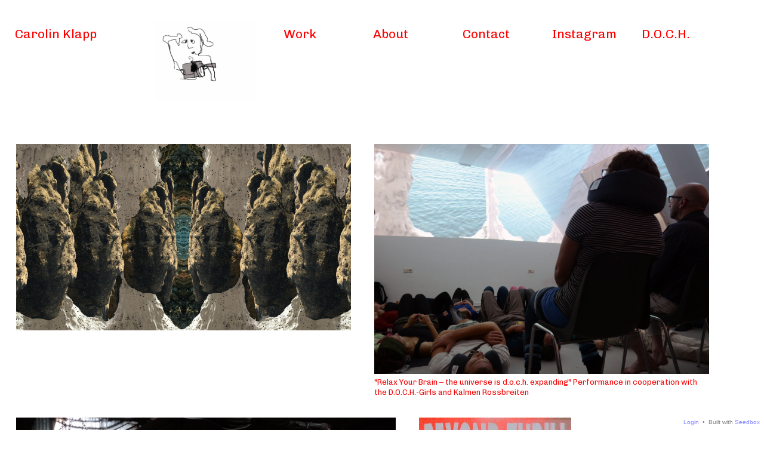

--- FILE ---
content_type: text/html; charset=utf-8
request_url: http://www.carolinklapp.ochdoch.de/
body_size: 9825
content:
<!DOCTYPE html>
<html lang="de">
<head>
	<meta http-equiv="Content-Type" content="text/html; charset=utf-8" />
	<title>Carolin Klapp</title>	
	<link href="app/layout/css/frontend.css.php" rel="stylesheet" media="screen" type="text/css" />	
		
	<link href="content/custom/sb_frontend.css" rel="stylesheet" media="screen" type="text/css" />	
	<link href="http://fonts.googleapis.com/css?family=Alegreya:400,400italic,700,700italic" rel="stylesheet" type="text/css" /><link href="http://fonts.googleapis.com/css?family=Amaranth:400,400italic,700,700italic" rel="stylesheet" type="text/css" /><link href="http://fonts.googleapis.com/css?family=Amatic+SC:400,700" rel="stylesheet" type="text/css" /><link href="http://fonts.googleapis.com/css?family=Cabin:400,400italic,700,700italic" rel="stylesheet" type="text/css" /><link href="http://fonts.googleapis.com/css?family=Chivo:400,400italic,900,900italic" rel="stylesheet" type="text/css" /><link href="http://fonts.googleapis.com/css?family=Inconsolata:400,700" rel="stylesheet" type="text/css" /><link href="http://fonts.googleapis.com/css?family=Knewave" rel="stylesheet" type="text/css" /><link href="http://fonts.googleapis.com/css?family=PT+Sans:400,400italic,700,700italic" rel="stylesheet" type="text/css" /><link href="http://fonts.googleapis.com/css?family=PT+Serif:400,400italic,700,700italic" rel="stylesheet" type="text/css" /><link href="http://fonts.googleapis.com/css?family=Roboto+Condensed:400,700,700italic,400italic" rel="stylesheet" type="text/css" /><link href="http://fonts.googleapis.com/css?family=Source+Sans+Pro:400,400italic,700,700italic" rel="stylesheet" type="text/css" />	
	<!--[if lt IE 9]>
	<script src="http://www.carolinklapp.ochdoch.de///app/js/html5.js"></script>
	<![endif]-->	
	<meta name="robots" content="index, follow" />
	<script type="text/javascript">document.documentElement.className += " js";</script>	
		
		
</head>

<body 	class="frontend  home   " 
		data-id="2"
		data-slug="home" >
	
		
	
	<section id="definitions">	
	
		<div id="sites">		
			<style type="text/css"> #header { position: relative;} 
 .box .article_link_overlay { background-color: #f1d154;} 
 .box .article_link_overlay { border-color: transparent;} 
 .box .article_link_overlay { border-width: 6px;} 
 .box .article_link_overlay { border-style: solid;} 
 .article_link_overlay { opacity: 0.5;} 
 .box .inner a { text-decoration: underline;} 
 .box .inner a:hover { color: transparent;} 
 .box .inner a { color: transparent;} 
 .box[data-width_units="1"] { width: 50px;} 
 .box[data-width_units="2"] { width: 125px;} 
 .box[data-width_units="3"] { width: 200px;} 
 .box[data-width_units="4"] { width: 275px;} 
 .box[data-width_units="5"] { width: 350px;} 
 .box[data-width_units="6"] { width: 425px;} 
 .box[data-width_units="7"] { width: 500px;} 
 .box[data-width_units="8"] { width: 575px;} 
 .box[data-width_units="9"] { width: 650px;} 
 .box[data-width_units="10"] { width: 725px;} 
 .box[data-width_units="11"] { width: 800px;} 
 .box[data-width_units="12"] { width: 875px;} 
 .box[data-width_units="13"] { width: 950px;} 
 .box[data-width_units="14"] { width: 1025px;} 
 .box[data-width_units="15"] { width: 1100px;} 
 .box[data-width_units="16"] { width: 1175px;} 
 .box[data-width_units="17"] { width: 1250px;} 
 .box[data-width_units="18"] { width: 1325px;} 
 .box[data-width_units="19"] { width: 1400px;} 
 .box[data-width_units="20"] { width: 1475px;} 
 .box[data-width_units="21"] { width: 1550px;} 
 .box[data-width_units="22"] { width: 1625px;} 
 .box[data-width_units="23"] { width: 1700px;} 
 .box[data-width_units="24"] { width: 1775px;} 
 .box[data-width_units="25"] { width: 1850px;} 
 .box[data-width_units="26"] { width: 1925px;} 
 .box[data-width_units="27"] { width: 2000px;} 
 .box[data-width_units="28"] { width: 2075px;} 
 .box[data-width_units="29"] { width: 2150px;} 
 .box[data-width_units="30"] { width: 2225px;} 
 .box[data-width_units="31"] { width: 2300px;} 
 .box[data-width_units="32"] { width: 2375px;} 
 .box[data-width_units="33"] { width: 2450px;} 
 .box[data-width_units="34"] { width: 2525px;} 
 .box[data-width_units="35"] { width: 2600px;} 
 .box[data-width_units="36"] { width: 2675px;} 
 .box[data-width_units="37"] { width: 2750px;} 
 .box[data-width_units="38"] { width: 2825px;} 
 .box[data-width_units="39"] { width: 2900px;} 
 .box[data-width_units="40"] { width: 2975px;} 
 .box[data-height_units="1"] { min-height: 50px;}  
 .box[data-height_units="2"] { min-height: 120px;}  
 .box[data-height_units="3"] { min-height: 190px;}  
 .box[data-height_units="4"] { min-height: 260px;}  
 .box[data-height_units="5"] { min-height: 330px;}  
 .box[data-height_units="6"] { min-height: 400px;}  
 .box[data-height_units="7"] { min-height: 470px;}  
 .box[data-height_units="8"] { min-height: 540px;}  
 .box[data-height_units="9"] { min-height: 610px;}  
 .box[data-height_units="10"] { min-height: 680px;}  
 .box[data-height_units="11"] { min-height: 750px;}  
 .box[data-height_units="12"] { min-height: 820px;}  
 .box[data-height_units="13"] { min-height: 890px;}  
 .box[data-height_units="14"] { min-height: 960px;}  
 .box[data-height_units="15"] { min-height: 1030px;}  
 .box[data-height_units="16"] { min-height: 1100px;}  
 .box[data-height_units="17"] { min-height: 1170px;}  
 .box[data-height_units="18"] { min-height: 1240px;}  
 .box[data-height_units="19"] { min-height: 1310px;}  
 .box[data-height_units="20"] { min-height: 1380px;}  
 .box[data-height_units="21"] { min-height: 1450px;}  
 .box[data-height_units="22"] { min-height: 1520px;}  
 .box[data-height_units="23"] { min-height: 1590px;}  
 .box[data-height_units="24"] { min-height: 1660px;}  
 .box[data-height_units="25"] { min-height: 1730px;}  
 .box[data-height_units="26"] { min-height: 1800px;}  
 .box[data-height_units="27"] { min-height: 1870px;}  
 .box[data-height_units="28"] { min-height: 1940px;}  
 .box[data-height_units="29"] { min-height: 2010px;}  
 .box[data-height_units="30"] { min-height: 2080px;}  
 .box[data-height_units="31"] { min-height: 2150px;}  
 .box[data-height_units="32"] { min-height: 2220px;}  
 .box[data-height_units="33"] { min-height: 2290px;}  
 .box[data-height_units="34"] { min-height: 2360px;}  
 .box[data-height_units="35"] { min-height: 2430px;}  
 .box[data-height_units="36"] { min-height: 2500px;}  
 .box[data-height_units="37"] { min-height: 2570px;}  
 .box[data-height_units="38"] { min-height: 2640px;}  
 .box[data-height_units="39"] { min-height: 2710px;}  
 .box[data-height_units="40"] { min-height: 2780px;}  
 .box { margin-right: 25px;} 
 .box { margin-bottom: 20px;} 
 #header_inner, #page_inner, #footer_inner { max-width: 100%;} 
 #header_inner, #page_inner, #footer_inner { float: left;} 
 #page { padding-top: 20px;} 
 #page { padding-right: 20px;} 
 #page { padding-bottom: 20px;} 
 #page { padding-left: 20px;} 
 #header { padding-top: 20px;} 
 #header { padding-right: 20px;} 
 #header { padding-bottom: 0px;} 
 #header { padding-left: 20px;} 
 #footer { padding-top: 20px;} 
 #footer { padding-right: 20px;} 
 #footer { padding-bottom: 20px;} 
 #footer { padding-left: 20px;} 
</style>		</div>
		<div id="pages">		
			<style type="text/css" data-id="2">	.page[data-id="2"] { background-color: transparent;} 
	.page[data-id="2"] { background-image: none;} 
	.page[data-id="2"] { background-repeat: repeat;} 
	.page[data-id="2"] { background-size: auto;} 
	.page[data-id="2"] { background-position: center center;} 
</style><style type="text/css" data-id="3">	.page[data-id="3"] { background-color: #ffffff;} 
	.page[data-id="3"] { background-image: none;} 
	.page[data-id="3"] { background-repeat: repeat;} 
	.page[data-id="3"] { background-size: auto;} 
	.page[data-id="3"] { background-position: center center;} 
</style><style type="text/css" data-id="4">	.page[data-id="4"] { background-color: transparent;} 
	.page[data-id="4"] { background-image: none;} 
	.page[data-id="4"] { background-repeat: repeat;} 
	.page[data-id="4"] { background-size: auto;} 
	.page[data-id="4"] { background-position: center center;} 
</style>		</div>
		<div id="styles">
				<style type="text/css" data-id="5"> .box[data-style="5"] .inner { padding-top: 5px;} 
 .box[data-style="5"] .inner { padding-right: 5px;} 
 .box[data-style="5"] .inner { padding-bottom: 10px;} 
 .box[data-style="5"] .inner { padding-left: 5px;} 
 .box[data-style="5"] { min-width: 0%;} 
 .box[data-style="5"] { background-color: white;} 
 .box[data-style="5"] { border-width: 0px;} 
 .box[data-style="5"] { border-style: solid;} 
 .box[data-style="5"] { border-color: transparent;} 
 .box[data-style="5"] { border-top-left-radius: 0px;} 
 .box[data-style="5"] { border-top-right-radius: 0px;} 
 .box[data-style="5"] { border-bottom-right-radius: 0px;} 
 .box[data-style="5"] { border-bottom-left-radius: 0px;} 
 .box[data-style="5"] .article_images { padding-top: 10px;} 
 .box[data-style="5"] .article_images { padding-right: 10px;} 
 .box[data-style="5"] .article_images { padding-bottom: 10px;} 
 .box[data-style="5"] .article_images { padding-left: 10px;} 
 .box[data-style="5"] .article_images img { border-width: 0px;} 
 .box[data-style="5"] .article_images img { border-style: solid;} 
 .box[data-style="5"] .article_images img { border-color: transparent;} 
 .box[data-style="5"] .article_images { text-align: left;} 
 .box[data-style="5"] .article_images img { max-height: 1000px;} 
 .box[data-style="5"] .article_header { padding-top: 0px;} 
 .box[data-style="5"] .article_header { padding-right: 0px;} 
 .box[data-style="5"] .article_header { padding-bottom: 5px;} 
 .box[data-style="5"] .article_header { padding-left: 0px;} 
 .box[data-style="5"] .article_header { font-family: 'Chivo', sans-serif;} 
 .box[data-style="5"] .article_header { font-size: 21px;} 
 .box[data-style="5"] .article_header { line-height: 24px;} 
 .box[data-style="5"] .article_header { font-weight: normal;} 
 .box[data-style="5"] .article_header { text-decoration: none;} 
 .box[data-style="5"] .article_header { font-style: normal;} 
 .box[data-style="5"] .article_header { letter-spacing: 0px;} 
 .box[data-style="5"] .article_header { text-align: left;} 
 .box[data-style="5"] .article_header { color: #ff0000;} 
 .box[data-style="5"] .article_content { padding-top: 0px;} 
 .box[data-style="5"] .article_content { padding-right: 0px;} 
 .box[data-style="5"] .article_content { padding-bottom: 0px;} 
 .box[data-style="5"] .article_content { padding-left: 0px;} 
 .box[data-style="5"] .article_content { font-family: 'Chivo', sans-serif;} 
 .box[data-style="5"] .article_content { font-size: 15px;} 
 .box[data-style="5"] .article_content { line-height: 18px;} 
 .box[data-style="5"] .article_content { font-weight: normal;} 
 .box[data-style="5"] .article_content { font-style: normal;} 
 .box[data-style="5"] .article_content { letter-spacing: 0px;} 
 .box[data-style="5"] .article_content { text-decoration: none;} 
 .box[data-style="5"] .article_content { text-align: left;} 
 .box[data-style="5"] .article_content { color: #ff0000;} 
 .box[data-style="5"] .article_content .text { max-width: 1000px;} 
	</style>	<style type="text/css" data-id="7"> .box[data-style="7"] { background-color: transparent;} 
 .box[data-style="7"] { border-color: transparent;} 
 .box[data-style="7"] { border-width: 2px;} 
 .box[data-style="7"] { border-style: dotted;} 
 .box[data-style="7"] .inner { padding-top: 5px;} 
 .box[data-style="7"] .inner { padding-right: 5px;} 
 .box[data-style="7"] .inner { padding-bottom: 5px;} 
 .box[data-style="7"] .inner { padding-left: 5px;} 
 .box[data-style="7"] { min-width: 0%;} 
 .box[data-style="7"] { border-top-left-radius: 0px;} 
 .box[data-style="7"] { border-top-right-radius: 0px;} 
 .box[data-style="7"] { border-bottom-right-radius: 0px;} 
 .box[data-style="7"] { border-bottom-left-radius: 0px;} 
 .box[data-style="7"] .article_images { padding-top: 0px;} 
 .box[data-style="7"] .article_images { padding-right: 0px;} 
 .box[data-style="7"] .article_images { padding-bottom: 0px;} 
 .box[data-style="7"] .article_images { padding-left: 0px;} 
 .box[data-style="7"] .article_images img { border-width: 0px;} 
 .box[data-style="7"] .article_images img { border-style: solid;} 
 .box[data-style="7"] .article_images img { border-color: transparent;} 
 .box[data-style="7"] .article_images { text-align: left;} 
 .box[data-style="7"] .article_images img { max-height: 1000px;} 
 .box[data-style="7"] .article_header { padding-top: 5px;} 
 .box[data-style="7"] .article_header { padding-right: 0px;} 
 .box[data-style="7"] .article_header { padding-bottom: 0px;} 
 .box[data-style="7"] .article_header { padding-left: 0px;} 
 .box[data-style="7"] .article_header { font-family: 'Chivo', sans-serif;} 
 .box[data-style="7"] .article_header { font-size: 21px;} 
 .box[data-style="7"] .article_header { line-height: 23px;} 
 .box[data-style="7"] .article_header { font-weight: normal;} 
 .box[data-style="7"] .article_header { text-decoration: none;} 
 .box[data-style="7"] .article_header { font-style: normal;} 
 .box[data-style="7"] .article_header { letter-spacing: 0px;} 
 .box[data-style="7"] .article_header { text-align: left;} 
 .box[data-style="7"] .article_header { color: black;} 
 .box[data-style="7"] .article_content { padding-top: 0px;} 
 .box[data-style="7"] .article_content { padding-right: 0px;} 
 .box[data-style="7"] .article_content { padding-bottom: 0px;} 
 .box[data-style="7"] .article_content { padding-left: 0px;} 
 .box[data-style="7"] .article_content { font-family: 'Chivo', sans-serif;} 
 .box[data-style="7"] .article_content { font-size: 13px;} 
 .box[data-style="7"] .article_content { line-height: 17px;} 
 .box[data-style="7"] .article_content { font-weight: normal;} 
 .box[data-style="7"] .article_content { font-style: normal;} 
 .box[data-style="7"] .article_content { letter-spacing: 0px;} 
 .box[data-style="7"] .article_content { text-decoration: none;} 
 .box[data-style="7"] .article_content { text-align: left;} 
 .box[data-style="7"] .article_content { color: #f40505;} 
 .box[data-style="7"] .article_content .text { max-width: 1000px;} 
	</style>	<style type="text/css" data-id="295"> .box[data-style="295"] .inner { padding-top: 0px;} 
 .box[data-style="295"] .inner { padding-right: 0px;} 
 .box[data-style="295"] .inner { padding-bottom: 0px;} 
 .box[data-style="295"] .inner { padding-left: 0px;} 
 .box[data-style="295"] { min-width: 0%;} 
 .box[data-style="295"] { background-color: transparent;} 
 .box[data-style="295"] { border-width: 2px;} 
 .box[data-style="295"] { border-style: dotted;} 
 .box[data-style="295"] { border-color: transparent;} 
 .box[data-style="295"] { border-top-left-radius: 0px;} 
 .box[data-style="295"] { border-top-right-radius: 0px;} 
 .box[data-style="295"] { border-bottom-right-radius: 0px;} 
 .box[data-style="295"] { border-bottom-left-radius: 0px;} 
 .box[data-style="295"] .article_images { padding-top: 0px;} 
 .box[data-style="295"] .article_images { padding-right: 0px;} 
 .box[data-style="295"] .article_images { padding-bottom: 0px;} 
 .box[data-style="295"] .article_images { padding-left: 0px;} 
 .box[data-style="295"] .article_images img { border-width: 0px;} 
 .box[data-style="295"] .article_images img { border-style: solid;} 
 .box[data-style="295"] .article_images img { border-color: transparent;} 
 .box[data-style="295"] .article_images { text-align: left;} 
 .box[data-style="295"] .article_images img { max-height: 1000px;} 
 .box[data-style="295"] .article_header { padding-top: 0px;} 
 .box[data-style="295"] .article_header { padding-right: 0px;} 
 .box[data-style="295"] .article_header { padding-bottom: 0px;} 
 .box[data-style="295"] .article_header { padding-left: 0px;} 
 .box[data-style="295"] .article_header { font-family: 'Chivo', sans-serif;} 
 .box[data-style="295"] .article_header { font-size: 21px;} 
 .box[data-style="295"] .article_header { line-height: 23px;} 
 .box[data-style="295"] .article_header { font-weight: normal;} 
 .box[data-style="295"] .article_header { text-decoration: none;} 
 .box[data-style="295"] .article_header { font-style: normal;} 
 .box[data-style="295"] .article_header { letter-spacing: 0px;} 
 .box[data-style="295"] .article_header { text-align: left;} 
 .box[data-style="295"] .article_header { color: black;} 
 .box[data-style="295"] .article_content { padding-top: 0px;} 
 .box[data-style="295"] .article_content { padding-right: 0px;} 
 .box[data-style="295"] .article_content { padding-bottom: 0px;} 
 .box[data-style="295"] .article_content { padding-left: 0px;} 
 .box[data-style="295"] .article_content { font-family: 'Chivo', sans-serif;} 
 .box[data-style="295"] .article_content { font-size: 13px;} 
 .box[data-style="295"] .article_content { line-height: 17px;} 
 .box[data-style="295"] .article_content { font-weight: normal;} 
 .box[data-style="295"] .article_content { font-style: normal;} 
 .box[data-style="295"] .article_content { letter-spacing: 0px;} 
 .box[data-style="295"] .article_content { text-decoration: none;} 
 .box[data-style="295"] .article_content { text-align: left;} 
 .box[data-style="295"] .article_content { color: #f40505;} 
 .box[data-style="295"] .article_content .text { max-width: 1000px;} 
	</style>	<style type="text/css" data-id="8"> .box[data-style="8"] { background-color: #edd571;} 
 .box[data-style="8"] .inner { padding-right: 15px;} 
 .box[data-style="8"] .inner { padding-left: 15px;} 
 .box[data-style="8"] .article_header { font-size: 13px;} 
 .box[data-style="8"] .article_header { line-height: 15px;} 
 .box[data-style="8"] .article_header { font-weight: bold;} 
 .box[data-style="8"] .article_content { font-size: 13px;} 
 .box[data-style="8"] .article_content { line-height: 15px;} 
 .box[data-style="8"] .inner { padding-top: 15px;} 
 .box[data-style="8"] .inner { padding-bottom: 15px;} 
 .box[data-style="8"] { min-width: 0%;} 
 .box[data-style="8"] { border-width: 0px;} 
 .box[data-style="8"] { border-style: solid;} 
 .box[data-style="8"] { border-color: transparent;} 
 .box[data-style="8"] { border-top-left-radius: 0px;} 
 .box[data-style="8"] { border-top-right-radius: 0px;} 
 .box[data-style="8"] { border-bottom-right-radius: 0px;} 
 .box[data-style="8"] { border-bottom-left-radius: 0px;} 
 .box[data-style="8"] .article_images { padding-top: 0px;} 
 .box[data-style="8"] .article_images { padding-right: 0px;} 
 .box[data-style="8"] .article_images { padding-bottom: 0px;} 
 .box[data-style="8"] .article_images { padding-left: 0px;} 
 .box[data-style="8"] .article_images img { border-width: 0px;} 
 .box[data-style="8"] .article_images img { border-style: solid;} 
 .box[data-style="8"] .article_images img { border-color: transparent;} 
 .box[data-style="8"] .article_images { text-align: left;} 
 .box[data-style="8"] .article_images img { max-height: 1000px;} 
 .box[data-style="8"] .article_header { padding-top: 0px;} 
 .box[data-style="8"] .article_header { padding-right: 0px;} 
 .box[data-style="8"] .article_header { padding-bottom: 5px;} 
 .box[data-style="8"] .article_header { padding-left: 0px;} 
 .box[data-style="8"] .article_header { font-family: 'Source Sans Pro', sans-serif;} 
 .box[data-style="8"] .article_header { text-decoration: none;} 
 .box[data-style="8"] .article_header { font-style: normal;} 
 .box[data-style="8"] .article_header { letter-spacing: 0px;} 
 .box[data-style="8"] .article_header { text-align: left;} 
 .box[data-style="8"] .article_header { color: black;} 
 .box[data-style="8"] .article_content { padding-top: 0px;} 
 .box[data-style="8"] .article_content { padding-right: 0px;} 
 .box[data-style="8"] .article_content { padding-bottom: 0px;} 
 .box[data-style="8"] .article_content { padding-left: 0px;} 
 .box[data-style="8"] .article_content { font-family: 'Source Sans Pro', sans-serif;} 
 .box[data-style="8"] .article_content { font-weight: normal;} 
 .box[data-style="8"] .article_content { font-style: normal;} 
 .box[data-style="8"] .article_content { letter-spacing: 0px;} 
 .box[data-style="8"] .article_content { text-decoration: none;} 
 .box[data-style="8"] .article_content { text-align: left;} 
 .box[data-style="8"] .article_content { color: black;} 
 .box[data-style="8"] .article_content .text { max-width: 1000px;} 
	</style>	<style type="text/css" data-id="26"> .box[data-style="26"] .inner { padding-top: 5px;} 
 .box[data-style="26"] .inner { padding-right: 5px;} 
 .box[data-style="26"] .inner { padding-bottom: 10px;} 
 .box[data-style="26"] .inner { padding-left: 5px;} 
 .box[data-style="26"] { min-width: 100%;} 
 .box[data-style="26"] { background-color: transparent;} 
 .box[data-style="26"] { border-width: 0px;} 
 .box[data-style="26"] { border-style: solid;} 
 .box[data-style="26"] { border-color: transparent;} 
 .box[data-style="26"] { border-top-left-radius: 0px;} 
 .box[data-style="26"] { border-top-right-radius: 0px;} 
 .box[data-style="26"] { border-bottom-right-radius: 0px;} 
 .box[data-style="26"] { border-bottom-left-radius: 0px;} 
 .box[data-style="26"] .article_images { padding-top: 0px;} 
 .box[data-style="26"] .article_images { padding-right: 0px;} 
 .box[data-style="26"] .article_images { padding-bottom: 0px;} 
 .box[data-style="26"] .article_images { padding-left: 0px;} 
 .box[data-style="26"] .article_images img { border-width: 0px;} 
 .box[data-style="26"] .article_images img { border-style: solid;} 
 .box[data-style="26"] .article_images img { border-color: transparent;} 
 .box[data-style="26"] .article_images { text-align: left;} 
 .box[data-style="26"] .article_images img { max-height: 1000px;} 
 .box[data-style="26"] .article_header { padding-top: 0px;} 
 .box[data-style="26"] .article_header { padding-right: 0px;} 
 .box[data-style="26"] .article_header { padding-bottom: 5px;} 
 .box[data-style="26"] .article_header { padding-left: 0px;} 
 .box[data-style="26"] .article_header { font-family: 'Source Sans Pro', sans-serif;} 
 .box[data-style="26"] .article_header { font-size: 21px;} 
 .box[data-style="26"] .article_header { line-height: 23px;} 
 .box[data-style="26"] .article_header { font-weight: normal;} 
 .box[data-style="26"] .article_header { text-decoration: none;} 
 .box[data-style="26"] .article_header { font-style: normal;} 
 .box[data-style="26"] .article_header { letter-spacing: 0px;} 
 .box[data-style="26"] .article_header { text-align: left;} 
 .box[data-style="26"] .article_header { color: black;} 
 .box[data-style="26"] .article_content { padding-top: 0px;} 
 .box[data-style="26"] .article_content { padding-right: 0px;} 
 .box[data-style="26"] .article_content { padding-bottom: 0px;} 
 .box[data-style="26"] .article_content { padding-left: 0px;} 
 .box[data-style="26"] .article_content { font-family: 'Source Sans Pro', sans-serif;} 
 .box[data-style="26"] .article_content { font-size: 15px;} 
 .box[data-style="26"] .article_content { line-height: 17px;} 
 .box[data-style="26"] .article_content { font-weight: normal;} 
 .box[data-style="26"] .article_content { font-style: normal;} 
 .box[data-style="26"] .article_content { letter-spacing: 0px;} 
 .box[data-style="26"] .article_content { text-decoration: none;} 
 .box[data-style="26"] .article_content { text-align: center;} 
 .box[data-style="26"] .article_content { color: black;} 
 .box[data-style="26"] .article_content .text { max-width: 1000px;} 
	</style>	<style type="text/css" data-id="6"> .box[data-style="6"] { border-color: #9d9d9d;} 
 .box[data-style="6"] { border-width: 1px;} 
 .box[data-style="6"] { border-style: dotted;} 
 .box[data-style="6"] .article_header { padding-top: 15px;} 
 .box[data-style="6"] .article_header { padding-left: 15px;} 
 .box[data-style="6"] .article_header { color: #0d0c0c;} 
 .box[data-style="6"] .article_header { font-family: 'PT Serif', serif;} 
 .box[data-style="6"] .article_header { font-size: 15px;} 
 .box[data-style="6"] .article_header { line-height: 36px;} 
 .box[data-style="6"] .article_header { font-style: normal;} 
 .box[data-style="6"] .article_content { padding-left: 15px;} 
 .box[data-style="6"] .article_content { color: #ff0000;} 
 .box[data-style="6"] .article_content { font-family: Georgia, Serif;} 
 .box[data-style="6"] .article_content { font-size: 20px;} 
 .box[data-style="6"] .article_content { line-height: 24px;} 
 .box[data-style="6"] .inner { padding-top: 5px;} 
 .box[data-style="6"] .inner { padding-right: 5px;} 
 .box[data-style="6"] .inner { padding-bottom: 10px;} 
 .box[data-style="6"] .inner { padding-left: 5px;} 
 .box[data-style="6"] { min-width: 0%;} 
 .box[data-style="6"] { background-color: #b2a8a8;} 
 .box[data-style="6"] { border-top-left-radius: 10px;} 
 .box[data-style="6"] { border-top-right-radius: 10px;} 
 .box[data-style="6"] { border-bottom-right-radius: 10px;} 
 .box[data-style="6"] { border-bottom-left-radius: 10px;} 
 .box[data-style="6"] .article_images { padding-top: 0px;} 
 .box[data-style="6"] .article_images { padding-right: 0px;} 
 .box[data-style="6"] .article_images { padding-bottom: 0px;} 
 .box[data-style="6"] .article_images { padding-left: 0px;} 
 .box[data-style="6"] .article_images img { border-width: 0px;} 
 .box[data-style="6"] .article_images img { border-style: solid;} 
 .box[data-style="6"] .article_images img { border-color: transparent;} 
 .box[data-style="6"] .article_images { text-align: left;} 
 .box[data-style="6"] .article_images img { max-height: 1000px;} 
 .box[data-style="6"] .article_header { padding-right: 15px;} 
 .box[data-style="6"] .article_header { padding-bottom: 15px;} 
 .box[data-style="6"] .article_header { font-weight: normal;} 
 .box[data-style="6"] .article_header { text-decoration: underline;} 
 .box[data-style="6"] .article_header { letter-spacing: 0px;} 
 .box[data-style="6"] .article_header { text-align: center;} 
 .box[data-style="6"] .article_content { padding-top: 0px;} 
 .box[data-style="6"] .article_content { padding-right: 0px;} 
 .box[data-style="6"] .article_content { padding-bottom: 0px;} 
 .box[data-style="6"] .article_content { font-weight: normal;} 
 .box[data-style="6"] .article_content { font-style: normal;} 
 .box[data-style="6"] .article_content { letter-spacing: 0px;} 
 .box[data-style="6"] .article_content { text-decoration: none;} 
 .box[data-style="6"] .article_content { text-align: left;} 
 .box[data-style="6"] .article_content .text { max-width: 1000px;} 
	</style>		</div>
	
	</section>	
	
	<header  id="header" data-id="3" class="page"><section id="header_inner" class="page_inner"><article 		id="__260" 		data-id="260" 		data-post_type="box" 		data-status="publish" 		data-parent_id="3" 		data-kind="" 		data-style="5" 		data-link_target="page" 		data-linked_to_page="" 		data-linked_to_url="" 		data-link_in_new_window="" 		data-linked_to_mail="" 		data-height_units="1" 		data-width_units="3" 		data-is_br="" 		data-tag_ids="" 		data-viewmode="Inactive" 		class="box 		" >	<div class="inner">		<div class="article_images"></div>		<div class="article_header">			<h2 class="title">				Carolin Klapp 			</h2>		</div>		<div class="article_content">			<div class="text">				 			</div>		</div>		<div class="article_href"></div>	</div>	<div class="article_link_overlay"></div></article><article 		id="__297" 		data-id="297" 		data-post_type="box" 		data-status="publish" 		data-parent_id="3" 		data-kind="" 		data-style="5" 		data-link_target="page" 		data-linked_to_page="" 		data-linked_to_url="" 		data-link_in_new_window="" 		data-linked_to_mail="" 		data-height_units="2" 		data-width_units="3" 		data-is_br="" 		data-tag_ids="" 		data-viewmode="Inactive" 		class="box 		" >	<div class="inner">		<div class="article_images"><div class="image_nav" data-total_images="2">	<div class="index"><span class="current_index">1</span> / 2</div>	<div class="zoom"></div>	<div class="next"></div>	<div class="prev"></div></div><img 	data-id="217" 		data-src_full_width="2362"		data-src_full_height="1575"		data-src_full="content/uploads/unbenannt-248.jpg"		data-src="content/uploads/unbenannt-248-500x333.jpg" /><img 	data-id="300" 		data-src_full_width="726"		data-src_full_height="573"		data-src_full="content/uploads/camerawork1.gif"		data-src="content/uploads/camerawork1.gif" 		src="content/uploads/camerawork1.gif" /></div>		<div class="article_header">			<h2 class="title">				 			</h2>		</div>		<div class="article_content">			<div class="text">				 			</div>		</div>		<div class="article_href"></div>	</div>	<div class="article_link_overlay"></div></article><article 		id="__418" 		data-id="418" 		data-post_type="box" 		data-status="publish" 		data-parent_id="3" 		data-kind="" 		data-style="5" 		data-link_target="page" 		data-linked_to_page="2" 		data-linked_to_url="" 		data-link_in_new_window="" 		data-linked_to_mail="" 		data-height_units="1" 		data-width_units="2" 		data-is_br="" 		data-tag_ids="" 		data-viewmode="Inactive" 		class="box 		" >	<div class="inner">		<div class="article_images"></div>		<div class="article_header">			<h2 class="title">				Work 			</h2>		</div>		<div class="article_content">			<div class="text">				 			</div>		</div>		<div class="article_href"><a href="?page_id=2">Read more ...</a></div>	</div>	<div class="article_link_overlay"></div></article><article 		id="__416" 		data-id="416" 		data-post_type="box" 		data-status="publish" 		data-parent_id="3" 		data-kind="" 		data-style="5" 		data-link_target="page" 		data-linked_to_page="376" 		data-linked_to_url="" 		data-link_in_new_window="" 		data-linked_to_mail="" 		data-height_units="1" 		data-width_units="2" 		data-is_br="" 		data-tag_ids="" 		data-viewmode="Inactive" 		class="box 		" >	<div class="inner">		<div class="article_images"></div>		<div class="article_header">			<h2 class="title">				About 			</h2>		</div>		<div class="article_content">			<div class="text">				 			</div>		</div>		<div class="article_href"><a href="?page_id=376">Read more ...</a></div>	</div>	<div class="article_link_overlay"></div></article><article 		id="__417" 		data-id="417" 		data-post_type="box" 		data-status="publish" 		data-parent_id="3" 		data-kind="" 		data-style="5" 		data-link_target="mail" 		data-linked_to_page="" 		data-linked_to_url="" 		data-link_in_new_window="1" 		data-linked_to_mail="hicarolinklapp@gmail.com" 		data-height_units="1" 		data-width_units="2" 		data-is_br="" 		data-tag_ids="" 		data-viewmode="Inactive" 		class="box 		" >	<div class="inner">		<div class="article_images"></div>		<div class="article_header">			<h2 class="title">				Contact 			</h2>		</div>		<div class="article_content">			<div class="text">				 			</div>		</div>		<div class="article_href"><a href="mailto:hicarolinklapp@gmail.com">Mailto ...</a></div>	</div>	<div class="article_link_overlay"></div></article><article 		id="__428" 		data-id="428" 		data-post_type="box" 		data-status="publish" 		data-parent_id="3" 		data-kind="" 		data-style="5" 		data-link_target="url" 		data-linked_to_page="" 		data-linked_to_url="https://www.instagram.com/carolinklapp/" 		data-link_in_new_window="1" 		data-linked_to_mail="" 		data-height_units="1" 		data-width_units="2" 		data-is_br="" 		data-tag_ids="" 		data-viewmode="Inactive" 		class="box 		" >	<div class="inner">		<div class="article_images"></div>		<div class="article_header">			<h2 class="title">				Instagram 			</h2>		</div>		<div class="article_content">			<div class="text">				 			</div>		</div>		<div class="article_href"><a href="https://www.instagram.com/carolinklapp/" target="_blank">Read more ...</a></div>	</div>	<div class="article_link_overlay"></div></article><article 		id="__282" 		data-id="282" 		data-post_type="box" 		data-status="publish" 		data-parent_id="3" 		data-kind="" 		data-style="5" 		data-link_target="url" 		data-linked_to_page="" 		data-linked_to_url="http://ochdoch.de" 		data-link_in_new_window="" 		data-linked_to_mail="" 		data-height_units="1" 		data-width_units="2" 		data-is_br="" 		data-tag_ids="" 		data-viewmode="Inactive" 		class="box 		" >	<div class="inner">		<div class="article_images"></div>		<div class="article_header">			<h2 class="title">				D.O.C.H. 			</h2>		</div>		<div class="article_content">			<div class="text">				 			</div>		</div>		<div class="article_href"><a href="http://ochdoch.de">Read more ...</a></div>	</div>	<div class="article_link_overlay"></div></article></section></header>
	
	<section id="page"   data-id="2" class="page"><section id="page_inner" class="page_inner"><article 		id="__436" 		data-id="436" 		data-post_type="box" 		data-status="publish" 		data-parent_id="2" 		data-kind="" 		data-style="7" 		data-link_target="" 		data-linked_to_page="" 		data-linked_to_url="" 		data-link_in_new_window="" 		data-linked_to_mail="" 		data-height_units="4" 		data-width_units="8" 		data-is_br="" 		data-tag_ids="" 		data-viewmode="" 		class="box 		" >	<div class="inner">		<div class="article_images"><div class="image_nav" data-total_images="1">	<div class="index"><span class="current_index">1</span> / 1</div>	<div class="zoom"></div>	<div class="next"></div>	<div class="prev"></div></div><img 	data-id="435" 		data-src_full_width="1292"		data-src_full_height="719"		data-src_full="content/uploads/bildschirmfoto-2018-09-24-um-15.25.06.png"		data-src="content/uploads/bildschirmfoto-2018-09-24-um-15.25.06-1000x557.png" 		src="content/uploads/bildschirmfoto-2018-09-24-um-15.25.06-1000x557.png" /></div>		<div class="article_header">			<h2 class="title">				 			</h2>		</div>		<div class="article_content">			<div class="text">				 			</div>		</div>		<div class="article_href"></div>	</div>	<div class="article_link_overlay"></div></article><article 		id="__434" 		data-id="434" 		data-post_type="box" 		data-status="publish" 		data-parent_id="2" 		data-kind="" 		data-style="7" 		data-link_target="" 		data-linked_to_page="" 		data-linked_to_url="" 		data-link_in_new_window="" 		data-linked_to_mail="" 		data-height_units="6" 		data-width_units="8" 		data-is_br="" 		data-tag_ids="" 		data-viewmode="Inactive" 		class="box 		" >	<div class="inner">		<div class="article_images"><div class="image_nav" data-total_images="1">	<div class="index"><span class="current_index">1</span> / 1</div>	<div class="zoom"></div>	<div class="next"></div>	<div class="prev"></div></div><img 	data-id="433" 		data-src_full_width="1241"		data-src_full_height="852"		data-src_full="content/uploads/bildschirmfoto-2018-09-24-um-13.41.17.png"		data-src="content/uploads/bildschirmfoto-2018-09-24-um-13.41.17-1000x687.png" 		src="content/uploads/bildschirmfoto-2018-09-24-um-13.41.17-1000x687.png" /></div>		<div class="article_header">			<h2 class="title">				 			</h2>		</div>		<div class="article_content">			<div class="text">				"Relax Your Brain – the universe is d.o.c.h. expanding" Performance in cooperation with the D.O.C.H.-Girls and Kalmen Rossbreiten 			</div>		</div>		<div class="article_href"></div>	</div>	<div class="article_link_overlay"></div></article><article 		id="__432" 		data-id="432" 		data-post_type="box" 		data-status="publish" 		data-parent_id="2" 		data-kind="" 		data-style="7" 		data-link_target="url" 		data-linked_to_page="" 		data-linked_to_url="https://vimeo.com/287230473" 		data-link_in_new_window="" 		data-linked_to_mail="" 		data-height_units="6" 		data-width_units="9" 		data-is_br="" 		data-tag_ids="" 		data-viewmode="Inactive" 		class="box 		" >	<div class="inner">		<div class="article_images"><div class="image_nav" data-total_images="1">	<div class="index"><span class="current_index">1</span> / 1</div>	<div class="zoom"></div>	<div class="next"></div>	<div class="prev"></div></div><img 	data-id="429" 		data-src_full_width="1408"		data-src_full_height="903"		data-src_full="content/uploads/bildschirmfoto-2018-08-29-um-16.14.24.png"		data-src="content/uploads/bildschirmfoto-2018-08-29-um-16.14.24-1000x641.png" 		src="content/uploads/bildschirmfoto-2018-08-29-um-16.14.24-1000x641.png" /></div>		<div class="article_header">			<h2 class="title">				 			</h2>		</div>		<div class="article_content">			<div class="text">				Videoprojection for Kalmen Rossbreiten at Kultur im Bunker, July 2018 			</div>		</div>		<div class="article_href"><a href="https://vimeo.com/287230473">Read more ...</a></div>	</div>	<div class="article_link_overlay"></div></article><article 		id="__426" 		data-id="426" 		data-post_type="box" 		data-status="publish" 		data-parent_id="2" 		data-kind="" 		data-style="7" 		data-link_target="" 		data-linked_to_page="" 		data-linked_to_url="" 		data-link_in_new_window="" 		data-linked_to_mail="" 		data-height_units="6" 		data-width_units="4" 		data-is_br="" 		data-tag_ids="" 		data-viewmode="Inactive" 		class="box 		" >	<div class="inner">		<div class="article_images"><div class="image_nav" data-total_images="1">	<div class="index"><span class="current_index">1</span> / 1</div>	<div class="zoom"></div>	<div class="next"></div>	<div class="prev"></div></div><img 	data-id="425" 		data-src_full_width="255"		data-src_full_height="357"		data-src_full="content/uploads/beyondthrill-klein-.gif"		data-src="content/uploads/beyondthrill-klein-.gif" 		src="content/uploads/beyondthrill-klein-.gif" /></div>		<div class="article_header">			<h2 class="title">				 			</h2>		</div>		<div class="article_content">			<div class="text">				Advertisement for Tim Reineckes exhibition "Beyond Thrill" at Künstlerhaus Bremen 			</div>		</div>		<div class="article_href"></div>	</div>	<div class="article_link_overlay"></div></article><article 		id="__399" 		data-id="399" 		data-post_type="box" 		data-status="publish" 		data-parent_id="2" 		data-kind="" 		data-style="7" 		data-link_target="page" 		data-linked_to_page="404" 		data-linked_to_url="" 		data-link_in_new_window="" 		data-linked_to_mail="" 		data-height_units="6" 		data-width_units="5" 		data-is_br="" 		data-tag_ids="" 		data-viewmode="Inactive" 		class="box 		" >	<div class="inner">		<div class="article_images"><div class="image_nav" data-total_images="1">	<div class="index"><span class="current_index">1</span> / 1</div>	<div class="zoom"></div>	<div class="next"></div>	<div class="prev"></div></div><img 	data-id="394" 		data-src_full_width="2953"		data-src_full_height="3691"		data-src_full="content/uploads/dsc_3820b.jpg"		data-src="content/uploads/dsc_3820b-400x500.jpg" 		src="content/uploads/dsc_3820b-400x500.jpg" /></div>		<div class="article_header">			<h2 class="title">				 			</h2>		</div>		<div class="article_content">			<div class="text">				Exhibition "Under the Radar – Underground and Selfpublications 1965-1975" at Weserburg, Bremen. 			</div>		</div>		<div class="article_href"><a href="?page_id=404">Read more ...</a></div>	</div>	<div class="article_link_overlay"></div></article><article 		id="__389" 		data-id="389" 		data-post_type="box" 		data-status="publish" 		data-parent_id="2" 		data-kind="" 		data-style="7" 		data-link_target="" 		data-linked_to_page="" 		data-linked_to_url="" 		data-link_in_new_window="" 		data-linked_to_mail="" 		data-height_units="5" 		data-width_units="9" 		data-is_br="" 		data-tag_ids="" 		data-viewmode="" 		class="box 		" >	<div class="inner">		<div class="article_images"><div class="image_nav" data-total_images="1">	<div class="index"><span class="current_index">1</span> / 1</div>	<div class="zoom"></div>	<div class="next"></div>	<div class="prev"></div></div><img 	data-id="388" 		data-src_full_width="576"		data-src_full_height="324"		data-src_full="content/uploads/erdrutsch.gif"		data-src="content/uploads/erdrutsch.gif" 		src="content/uploads/erdrutsch.gif" /></div>		<div class="article_header">			<h2 class="title">				 			</h2>		</div>		<div class="article_content">			<div class="text">				 			</div>		</div>		<div class="article_href"></div>	</div>	<div class="article_link_overlay"></div></article><article 		id="__364" 		data-id="364" 		data-post_type="box" 		data-status="publish" 		data-parent_id="2" 		data-kind="" 		data-style="7" 		data-link_target="page" 		data-linked_to_page="375" 		data-linked_to_url="" 		data-link_in_new_window="" 		data-linked_to_mail="" 		data-height_units="4" 		data-width_units="4" 		data-is_br="" 		data-tag_ids="" 		data-viewmode="Inactive" 		class="box 		" >	<div class="inner">		<div class="article_images"><div class="image_nav" data-total_images="1">	<div class="index"><span class="current_index">1</span> / 1</div>	<div class="zoom"></div>	<div class="next"></div>	<div class="prev"></div></div><img 	data-id="367" 		data-src_full_width="2000"		data-src_full_height="1539"		data-src_full="content/uploads/udr_covert.jpg"		data-src="content/uploads/udr_covert-500x385.jpg" 		src="content/uploads/udr_covert-500x385.jpg" /></div>		<div class="article_header">			<h2 class="title">				 			</h2>		</div>		<div class="article_content">			<div class="text">				Exhibitioncatalogue "Unter dem Radar" (Spector Books) 			</div>		</div>		<div class="article_href"><a href="?page_id=375">Read more ...</a></div>	</div>	<div class="article_link_overlay"></div></article><article 		id="__360" 		data-id="360" 		data-post_type="box" 		data-status="publish" 		data-parent_id="2" 		data-kind="" 		data-style="7" 		data-link_target="" 		data-linked_to_page="" 		data-linked_to_url="" 		data-link_in_new_window="" 		data-linked_to_mail="" 		data-height_units="4" 		data-width_units="5" 		data-is_br="" 		data-tag_ids="" 		data-viewmode="Inactive" 		class="box 		" >	<div class="inner">		<div class="article_images"><div class="image_nav" data-total_images="1">	<div class="index"><span class="current_index">1</span> / 1</div>	<div class="zoom"></div>	<div class="next"></div>	<div class="prev"></div></div><img 	data-id="359" 		data-src_full_width="3572"		data-src_full_height="2857"		data-src_full="content/uploads/dsc08616b.jpg"		data-src="content/uploads/dsc08616b-500x400.jpg" 		src="content/uploads/dsc08616b-500x400.jpg" /></div>		<div class="article_header">			<h2 class="title">				 			</h2>		</div>		<div class="article_content">			<div class="text">				Roominstallation "Relaxation Palace" 			</div>		</div>		<div class="article_href"></div>	</div>	<div class="article_link_overlay"></div></article><article 		id="__427" 		data-id="427" 		data-post_type="box" 		data-status="publish" 		data-parent_id="2" 		data-kind="" 		data-style="7" 		data-link_target="" 		data-linked_to_page="" 		data-linked_to_url="" 		data-link_in_new_window="" 		data-linked_to_mail="" 		data-height_units="4" 		data-width_units="4" 		data-is_br="" 		data-tag_ids="" 		data-viewmode="" 		class="box 		" >	<div class="inner">		<div class="article_images"><div class="image_nav" data-total_images="1">	<div class="index"><span class="current_index">1</span> / 1</div>	<div class="zoom"></div>	<div class="next"></div>	<div class="prev"></div></div><img 	data-id="424" 		data-src_full_width="2448"		data-src_full_height="3264"		data-src_full="content/uploads/img_3927.jpg"		data-src="content/uploads/img_3927-375x500.jpg" 		src="content/uploads/img_3927-375x500.jpg" /></div>		<div class="article_header">			<h2 class="title">				 			</h2>		</div>		<div class="article_content">			<div class="text">				 			</div>		</div>		<div class="article_href"></div>	</div>	<div class="article_link_overlay"></div></article><article 		id="__392" 		data-id="392" 		data-post_type="box" 		data-status="publish" 		data-parent_id="2" 		data-kind="" 		data-style="7" 		data-link_target="" 		data-linked_to_page="" 		data-linked_to_url="" 		data-link_in_new_window="" 		data-linked_to_mail="" 		data-height_units="4" 		data-width_units="9" 		data-is_br="" 		data-tag_ids="" 		data-viewmode="" 		class="box 		" >	<div class="inner">		<div class="article_images"><div class="image_nav" data-total_images="1">	<div class="index"><span class="current_index">1</span> / 1</div>	<div class="zoom"></div>	<div class="next"></div>	<div class="prev"></div></div><img 	data-id="391" 		data-src_full_width="612"		data-src_full_height="344"		data-src_full="content/uploads/feld.gif"		data-src="content/uploads/feld.gif" 		src="content/uploads/feld.gif" /></div>		<div class="article_header">			<h2 class="title">				 			</h2>		</div>		<div class="article_content">			<div class="text">				 			</div>		</div>		<div class="article_href"></div>	</div>	<div class="article_link_overlay"></div></article><article 		id="__431" 		data-id="431" 		data-post_type="box" 		data-status="publish" 		data-parent_id="2" 		data-kind="" 		data-style="7" 		data-link_target="" 		data-linked_to_page="" 		data-linked_to_url="" 		data-link_in_new_window="" 		data-linked_to_mail="" 		data-height_units="5" 		data-width_units="4" 		data-is_br="" 		data-tag_ids="" 		data-viewmode="" 		class="box 		" >	<div class="inner">		<div class="article_images"><div class="image_nav" data-total_images="1">	<div class="index"><span class="current_index">1</span> / 1</div>	<div class="zoom"></div>	<div class="next"></div>	<div class="prev"></div></div><img 	data-id="430" 		data-src_full_width="602"		data-src_full_height="856"		data-src_full="content/uploads/bildschirmfoto-2018-08-29-um-16.22.23.png"		data-src="content/uploads/bildschirmfoto-2018-08-29-um-16.22.23-352x500.png" 		src="content/uploads/bildschirmfoto-2018-08-29-um-16.22.23-352x500.png" /></div>		<div class="article_header">			<h2 class="title">				 			</h2>		</div>		<div class="article_content">			<div class="text">				 			</div>		</div>		<div class="article_href"></div>	</div>	<div class="article_link_overlay"></div></article><article 		id="__361" 		data-id="361" 		data-post_type="box" 		data-status="publish" 		data-parent_id="2" 		data-kind="" 		data-style="7" 		data-link_target="" 		data-linked_to_page="" 		data-linked_to_url="" 		data-link_in_new_window="" 		data-linked_to_mail="" 		data-height_units="6" 		data-width_units="8" 		data-is_br="" 		data-tag_ids="" 		data-viewmode="Inactive" 		class="box 		" >	<div class="inner">		<div class="article_images"><div class="image_nav" data-total_images="1">	<div class="index"><span class="current_index">1</span> / 1</div>	<div class="zoom"></div>	<div class="next"></div>	<div class="prev"></div></div><img 	data-id="357" 		data-src_full_width="2965"		data-src_full_height="2372"		data-src_full="content/uploads/dsc08623b.jpg"		data-src="content/uploads/dsc08623b-1000x800.jpg" 		src="content/uploads/dsc08623b-1000x800.jpg" /></div>		<div class="article_header">			<h2 class="title">				 			</h2>		</div>		<div class="article_content">			<div class="text">				Roominstallation "Relaxation Palace" 			</div>		</div>		<div class="article_href"></div>	</div>	<div class="article_link_overlay"></div></article><article 		id="__362" 		data-id="362" 		data-post_type="box" 		data-status="publish" 		data-parent_id="2" 		data-kind="" 		data-style="7" 		data-link_target="url" 		data-linked_to_page="" 		data-linked_to_url="https://vimeo.com/228373132" 		data-link_in_new_window="" 		data-linked_to_mail="" 		data-height_units="4" 		data-width_units="7" 		data-is_br="" 		data-tag_ids="" 		data-viewmode="Inactive" 		class="box 		" >	<div class="inner">		<div class="article_images"><div class="image_nav" data-total_images="2">	<div class="index"><span class="current_index">1</span> / 2</div>	<div class="zoom"></div>	<div class="next"></div>	<div class="prev"></div></div><img 	data-id="356" 		data-src_full_width="1599"		data-src_full_height="942"		data-src_full="content/uploads/bildschirmfoto-2017-08-17-um-15.15.28.png"		data-src="content/uploads/bildschirmfoto-2017-08-17-um-15.15.28-500x295.png" /><img 	data-id="356" 		data-src_full_width="1599"		data-src_full_height="942"		data-src_full="content/uploads/bildschirmfoto-2017-08-17-um-15.15.28.png"		data-src="content/uploads/bildschirmfoto-2017-08-17-um-15.15.28-500x295.png" 		src="content/uploads/bildschirmfoto-2017-08-17-um-15.15.28-500x295.png" /></div>		<div class="article_header">			<h2 class="title">				 			</h2>		</div>		<div class="article_content">			<div class="text">				 			</div>		</div>		<div class="article_href"><a href="https://vimeo.com/228373132">Read more ...</a></div>	</div>	<div class="article_link_overlay"></div></article><article 		id="__423" 		data-id="423" 		data-post_type="box" 		data-status="publish" 		data-parent_id="2" 		data-kind="" 		data-style="7" 		data-link_target="" 		data-linked_to_page="" 		data-linked_to_url="" 		data-link_in_new_window="" 		data-linked_to_mail="" 		data-height_units="5" 		data-width_units="4" 		data-is_br="" 		data-tag_ids="" 		data-viewmode="" 		class="box 		" >	<div class="inner">		<div class="article_images"><div class="image_nav" data-total_images="1">	<div class="index"><span class="current_index">1</span> / 1</div>	<div class="zoom"></div>	<div class="next"></div>	<div class="prev"></div></div><img 	data-id="422" 		data-src_full_width="806"		data-src_full_height="1122"		data-src_full="content/uploads/eroticnights.gif"		data-src="content/uploads/eroticnights.gif" 		src="content/uploads/eroticnights.gif" /></div>		<div class="article_header">			<h2 class="title">				 			</h2>		</div>		<div class="article_content">			<div class="text">				 			</div>		</div>		<div class="article_href"></div>	</div>	<div class="article_link_overlay"></div></article><article 		id="__355" 		data-id="355" 		data-post_type="box" 		data-status="publish" 		data-parent_id="2" 		data-kind="" 		data-style="7" 		data-link_target="" 		data-linked_to_page="" 		data-linked_to_url="" 		data-link_in_new_window="" 		data-linked_to_mail="" 		data-height_units="6" 		data-width_units="6" 		data-is_br="" 		data-tag_ids="" 		data-viewmode="" 		class="box 		" >	<div class="inner">		<div class="article_images"><div class="image_nav" data-total_images="1">	<div class="index"><span class="current_index">1</span> / 1</div>	<div class="zoom"></div>	<div class="next"></div>	<div class="prev"></div></div><img 	data-id="354" 		data-src_full_width="322"		data-src_full_height="322"		data-src_full="content/uploads/unbenannt-2quadrat.gif"		data-src="content/uploads/unbenannt-2quadrat.gif" 		src="content/uploads/unbenannt-2quadrat.gif" /></div>		<div class="article_header">			<h2 class="title">				 			</h2>		</div>		<div class="article_content">			<div class="text">				 			</div>		</div>		<div class="article_href"></div>	</div>	<div class="article_link_overlay"></div></article><article 		id="__420" 		data-id="420" 		data-post_type="box" 		data-status="publish" 		data-parent_id="2" 		data-kind="" 		data-style="7" 		data-link_target="" 		data-linked_to_page="" 		data-linked_to_url="" 		data-link_in_new_window="" 		data-linked_to_mail="" 		data-height_units="8" 		data-width_units="7" 		data-is_br="" 		data-tag_ids="" 		data-viewmode="" 		class="box 		" >	<div class="inner">		<div class="article_images"><div class="image_nav" data-total_images="1">	<div class="index"><span class="current_index">1</span> / 1</div>	<div class="zoom"></div>	<div class="next"></div>	<div class="prev"></div></div><img 	data-id="419" 		data-src_full_width="532"		data-src_full_height="686"		data-src_full="content/uploads/speisekarte.gif"		data-src="content/uploads/speisekarte.gif" 		src="content/uploads/speisekarte.gif" /></div>		<div class="article_header">			<h2 class="title">				 			</h2>		</div>		<div class="article_content">			<div class="text">				 			</div>		</div>		<div class="article_href"></div>	</div>	<div class="article_link_overlay"></div></article><article 		id="__345" 		data-id="345" 		data-post_type="box" 		data-status="publish" 		data-parent_id="2" 		data-kind="" 		data-style="7" 		data-link_target="page" 		data-linked_to_page="404" 		data-linked_to_url="" 		data-link_in_new_window="" 		data-linked_to_mail="" 		data-height_units="5" 		data-width_units="4" 		data-is_br="" 		data-tag_ids="" 		data-viewmode="Inactive" 		class="box 		" >	<div class="inner">		<div class="article_images"><div class="image_nav" data-total_images="1">	<div class="index"><span class="current_index">1</span> / 1</div>	<div class="zoom"></div>	<div class="next"></div>	<div class="prev"></div></div><img 	data-id="343" 		data-src_full_width="567"		data-src_full_height="796"		data-src_full="content/uploads/dsc_3825b.jpg"		data-src="content/uploads/dsc_3825b-356x500.jpg" 		src="content/uploads/dsc_3825b-356x500.jpg" /></div>		<div class="article_header">			<h2 class="title">				 			</h2>		</div>		<div class="article_content">			<div class="text">				Exhibition "Under the Radar – Underground and Selfpublications 1965-1975" at Weserburg, Bremen. 			</div>		</div>		<div class="article_href"><a href="?page_id=404">Read more ...</a></div>	</div>	<div class="article_link_overlay"></div></article><article 		id="__347" 		data-id="347" 		data-post_type="box" 		data-status="publish" 		data-parent_id="2" 		data-kind="" 		data-style="7" 		data-link_target="url" 		data-linked_to_page="" 		data-linked_to_url="https://vimeo.com/228373132" 		data-link_in_new_window="1" 		data-linked_to_mail="" 		data-height_units="4" 		data-width_units="6" 		data-is_br="" 		data-tag_ids="" 		data-viewmode="Inactive" 		class="box 		" >	<div class="inner">		<div class="article_images"><div class="image_nav" data-total_images="2">	<div class="index"><span class="current_index">1</span> / 2</div>	<div class="zoom"></div>	<div class="next"></div>	<div class="prev"></div></div><img 	data-id="341" 		data-src_full_width="1565"		data-src_full_height="941"		data-src_full="content/uploads/bildschirmfoto-2017-08-17-um-15.15.10.png"		data-src="content/uploads/bildschirmfoto-2017-08-17-um-15.15.10-500x301.png" /><img 	data-id="341" 		data-src_full_width="1565"		data-src_full_height="941"		data-src_full="content/uploads/bildschirmfoto-2017-08-17-um-15.15.10.png"		data-src="content/uploads/bildschirmfoto-2017-08-17-um-15.15.10-500x301.png" 		src="content/uploads/bildschirmfoto-2017-08-17-um-15.15.10-500x301.png" /></div>		<div class="article_header">			<h2 class="title">				 			</h2>		</div>		<div class="article_content">			<div class="text">				"Relaxation Palace" (Video) 			</div>		</div>		<div class="article_href"><a href="https://vimeo.com/228373132" target="_blank">Read more ...</a></div>	</div>	<div class="article_link_overlay"></div></article><article 		id="__348" 		data-id="348" 		data-post_type="box" 		data-status="publish" 		data-parent_id="2" 		data-kind="" 		data-style="7" 		data-link_target="" 		data-linked_to_page="" 		data-linked_to_url="" 		data-link_in_new_window="" 		data-linked_to_mail="" 		data-height_units="5" 		data-width_units="6" 		data-is_br="" 		data-tag_ids="" 		data-viewmode="lightbox" 		class="box 		" >	<div class="inner">		<div class="article_images"><div class="image_nav" data-total_images="1">	<div class="index"><span class="current_index">1</span> / 1</div>	<div class="zoom"></div>	<div class="next"></div>	<div class="prev"></div></div><img 	data-id="340" 		data-src_full_width="960"		data-src_full_height="720"		data-src_full="content/uploads/16425863_1316000708459861_667422318207332661_n.jpg"		data-src="content/uploads/16425863_1316000708459861_667422318207332661_n-500x375.jpg" 		src="content/uploads/16425863_1316000708459861_667422318207332661_n-500x375.jpg" /></div>		<div class="article_header">			<h2 class="title">				 			</h2>		</div>		<div class="article_content">			<div class="text">				Risoprinted set of postcards "Lüftung, Aufzug &amp; Strom" (aeration, lift &amp; electricity) designed for the Crowdfundingcampaign of the Zucker-Club Bremen. 			</div>		</div>		<div class="article_href"></div>	</div>	<div class="article_link_overlay"></div></article><article 		id="__349" 		data-id="349" 		data-post_type="box" 		data-status="publish" 		data-parent_id="2" 		data-kind="" 		data-style="7" 		data-link_target="" 		data-linked_to_page="" 		data-linked_to_url="" 		data-link_in_new_window="" 		data-linked_to_mail="" 		data-height_units="4" 		data-width_units="4" 		data-is_br="" 		data-tag_ids="" 		data-viewmode="" 		class="box 		" >	<div class="inner">		<div class="article_images"><div class="image_nav" data-total_images="1">	<div class="index"><span class="current_index">1</span> / 1</div>	<div class="zoom"></div>	<div class="next"></div>	<div class="prev"></div></div><img 	data-id="339" 		data-src_full_width="300"		data-src_full_height="220"		data-src_full="content/uploads/relaxationpalace.gif"		data-src="content/uploads/relaxationpalace.gif" 		src="content/uploads/relaxationpalace.gif" /></div>		<div class="article_header">			<h2 class="title">				 			</h2>		</div>		<div class="article_content">			<div class="text">				 			</div>		</div>		<div class="article_href"></div>	</div>	<div class="article_link_overlay"></div></article><article 		id="__338" 		data-id="338" 		data-post_type="box" 		data-status="publish" 		data-parent_id="2" 		data-kind="" 		data-style="7" 		data-link_target="" 		data-linked_to_page="" 		data-linked_to_url="" 		data-link_in_new_window="" 		data-linked_to_mail="" 		data-height_units="4" 		data-width_units="4" 		data-is_br="" 		data-tag_ids="" 		data-viewmode="" 		class="box 		" >	<div class="inner">		<div class="article_images"><div class="image_nav" data-total_images="1">	<div class="index"><span class="current_index">1</span> / 1</div>	<div class="zoom"></div>	<div class="next"></div>	<div class="prev"></div></div><img 	data-id="337" 		data-src_full_width="400"		data-src_full_height="300"		data-src_full="content/uploads/ae_komplexewellenklein.gif"		data-src="content/uploads/ae_komplexewellenklein.gif" 		src="content/uploads/ae_komplexewellenklein.gif" /></div>		<div class="article_header">			<h2 class="title">				 			</h2>		</div>		<div class="article_content">			<div class="text">				 			</div>		</div>		<div class="article_href"></div>	</div>	<div class="article_link_overlay"></div></article><article 		id="__363" 		data-id="363" 		data-post_type="box" 		data-status="publish" 		data-parent_id="2" 		data-kind="" 		data-style="7" 		data-link_target="" 		data-linked_to_page="" 		data-linked_to_url="" 		data-link_in_new_window="" 		data-linked_to_mail="" 		data-height_units="5" 		data-width_units="7" 		data-is_br="" 		data-tag_ids="" 		data-viewmode="Inactive" 		class="box 		" >	<div class="inner">		<div class="article_images"><div class="image_nav" data-total_images="1">	<div class="index"><span class="current_index">1</span> / 1</div>	<div class="zoom"></div>	<div class="next"></div>	<div class="prev"></div></div><img 	data-id="366" 		data-src_full_width="960"		data-src_full_height="720"		data-src_full="content/uploads/16266171_1317345104992088_2775798235340888581_n.jpg"		data-src="content/uploads/16266171_1317345104992088_2775798235340888581_n-500x375.jpg" 		src="content/uploads/16266171_1317345104992088_2775798235340888581_n-500x375.jpg" /></div>		<div class="article_header">			<h2 class="title">				 			</h2>		</div>		<div class="article_content">			<div class="text">				Risoprinted set of postcards "Lüftung, Aufzug &amp; Strom" (aeration, lift &amp; electricity) designed for the Crowdfundingcampaign of the Zucker-Club Bremen. 			</div>		</div>		<div class="article_href"></div>	</div>	<div class="article_link_overlay"></div></article><article 		id="__241" 		data-id="241" 		data-post_type="box" 		data-status="publish" 		data-parent_id="2" 		data-kind="" 		data-style="7" 		data-link_target="" 		data-linked_to_page="" 		data-linked_to_url="" 		data-link_in_new_window="" 		data-linked_to_mail="" 		data-height_units="8" 		data-width_units="5" 		data-is_br="" 		data-tag_ids="" 		data-viewmode="Inactive" 		class="box 		" >	<div class="inner">		<div class="article_images"><div class="image_nav" data-total_images="1">	<div class="index"><span class="current_index">1</span> / 1</div>	<div class="zoom"></div>	<div class="next"></div>	<div class="prev"></div></div><img 	data-id="238" 		data-src_full_width="674"		data-src_full_height="1016"		data-src_full="content/uploads/bildschirmfoto-2016-01-02-um-14.20.28.png"		data-src="content/uploads/bildschirmfoto-2016-01-02-um-14.20.28-663x1000.png" 		src="content/uploads/bildschirmfoto-2016-01-02-um-14.20.28-663x1000.png" /></div>		<div class="article_header">			<h2 class="title">				 			</h2>		</div>		<div class="article_content">			<div class="text">				Posterdesign for the "Hochschultage 2015" at HfK Bremen 			</div>		</div>		<div class="article_href"></div>	</div>	<div class="article_link_overlay"></div></article><article 		id="__71" 		data-id="71" 		data-post_type="box" 		data-status="publish" 		data-parent_id="2" 		data-kind="" 		data-style="295" 		data-link_target="" 		data-linked_to_page="" 		data-linked_to_url="" 		data-link_in_new_window="" 		data-linked_to_mail="" 		data-height_units="14" 		data-width_units="9" 		data-is_br="" 		data-tag_ids="" 		data-viewmode="Inactive" 		class="box 		" >	<div class="inner">		<div class="article_images"><div class="image_nav" data-total_images="1">	<div class="index"><span class="current_index">1</span> / 1</div>	<div class="zoom"></div>	<div class="next"></div>	<div class="prev"></div></div><img 	data-id="66" 		data-src_full_width="634"		data-src_full_height="913"		data-src_full="content/uploads/unbenannt-4web.jpg"		data-src="content/uploads/unbenannt-4web.jpg" 		src="content/uploads/unbenannt-4web.jpg" /></div>		<div class="article_header">			<h2 class="title">				 			</h2>		</div>		<div class="article_content">			<div class="text">				 			</div>		</div>		<div class="article_href"></div>	</div>	<div class="article_link_overlay"></div></article><article 		id="__281" 		data-id="281" 		data-post_type="box" 		data-status="publish" 		data-parent_id="2" 		data-kind="" 		data-style="7" 		data-link_target="" 		data-linked_to_page="" 		data-linked_to_url="" 		data-link_in_new_window="" 		data-linked_to_mail="" 		data-height_units="8" 		data-width_units="6" 		data-is_br="" 		data-tag_ids="" 		data-viewmode="Inactive" 		class="box 		" >	<div class="inner">		<div class="article_images"><div class="image_nav" data-total_images="1">	<div class="index"><span class="current_index">1</span> / 1</div>	<div class="zoom"></div>	<div class="next"></div>	<div class="prev"></div></div><img 	data-id="280" 		data-src_full_width="737"		data-src_full_height="928"		data-src_full="content/uploads/bildschirmfoto-2016-01-02-um-14.36.23-kopieb.png"		data-src="content/uploads/bildschirmfoto-2016-01-02-um-14.36.23-kopieb.png" 		src="content/uploads/bildschirmfoto-2016-01-02-um-14.36.23-kopieb.png" /></div>		<div class="article_header">			<h2 class="title">				 			</h2>		</div>		<div class="article_content">			<div class="text">				 			</div>		</div>		<div class="article_href"></div>	</div>	<div class="article_link_overlay"></div></article><article 		id="__244" 		data-id="244" 		data-post_type="box" 		data-status="publish" 		data-parent_id="2" 		data-kind="" 		data-style="5" 		data-link_target="" 		data-linked_to_page="" 		data-linked_to_url="" 		data-link_in_new_window="" 		data-linked_to_mail="" 		data-height_units="4" 		data-width_units="2" 		data-is_br="" 		data-tag_ids="" 		data-viewmode="" 		class="box 		" >	<div class="inner">		<div class="article_images"></div>		<div class="article_header">			<h2 class="title">				 			</h2>		</div>		<div class="article_content">			<div class="text">				 			</div>		</div>		<div class="article_href"></div>	</div>	<div class="article_link_overlay"></div></article><article 		id="__184" 		data-id="184" 		data-post_type="box" 		data-status="publish" 		data-parent_id="2" 		data-kind="" 		data-style="7" 		data-link_target="" 		data-linked_to_page="" 		data-linked_to_url="" 		data-link_in_new_window="" 		data-linked_to_mail="" 		data-height_units="12" 		data-width_units="8" 		data-is_br="" 		data-tag_ids="" 		data-viewmode="Inactive" 		class="box 		" >	<div class="inner">		<div class="article_images"><div class="image_nav" data-total_images="1">	<div class="index"><span class="current_index">1</span> / 1</div>	<div class="zoom"></div>	<div class="next"></div>	<div class="prev"></div></div><img 	data-id="182" 		data-src_full_width="491"		data-src_full_height="613"		data-src_full="content/uploads/output_zsh7vr.gif"		data-src="content/uploads/output_zsh7vr.gif" 		src="content/uploads/output_zsh7vr.gif" /></div>		<div class="article_header">			<h2 class="title">				 			</h2>		</div>		<div class="article_content">			<div class="text">				A dog a day<br>
(tear-off calendar)<br>
365 dogs, each one nicer than the other.<br>
1st Edition of 150 Stück (sold out) 			</div>		</div>		<div class="article_href"></div>	</div>	<div class="article_link_overlay"></div></article><article 		id="__272" 		data-id="272" 		data-post_type="box" 		data-status="publish" 		data-parent_id="2" 		data-kind="" 		data-style="7" 		data-link_target="" 		data-linked_to_page="" 		data-linked_to_url="" 		data-link_in_new_window="" 		data-linked_to_mail="" 		data-height_units="4" 		data-width_units="7" 		data-is_br="" 		data-tag_ids="" 		data-viewmode="Inactive" 		class="box 		" >	<div class="inner">		<div class="article_images"><div class="image_nav" data-total_images="1">	<div class="index"><span class="current_index">1</span> / 1</div>	<div class="zoom"></div>	<div class="next"></div>	<div class="prev"></div></div><img 	data-id="271" 		data-src_full_width="4928"		data-src_full_height="3264"		data-src_full="content/uploads/dsc_0247b.jpg"		data-src="content/uploads/dsc_0247b-500x331.jpg" 		src="content/uploads/dsc_0247b-500x331.jpg" /></div>		<div class="article_header">			<h2 class="title">				 			</h2>		</div>		<div class="article_content">			<div class="text">				 			</div>		</div>		<div class="article_href"></div>	</div>	<div class="article_link_overlay"></div></article><article 		id="__353" 		data-id="353" 		data-post_type="box" 		data-status="publish" 		data-parent_id="2" 		data-kind="" 		data-style="7" 		data-link_target="" 		data-linked_to_page="" 		data-linked_to_url="" 		data-link_in_new_window="" 		data-linked_to_mail="" 		data-height_units="7" 		data-width_units="8" 		data-is_br="" 		data-tag_ids="" 		data-viewmode="" 		class="box 		" >	<div class="inner">		<div class="article_images"><div class="image_nav" data-total_images="2">	<div class="index"><span class="current_index">1</span> / 2</div>	<div class="zoom"></div>	<div class="next"></div>	<div class="prev"></div></div><img 	data-id="351" 		data-src_full_width="357"		data-src_full_height="238"		data-src_full="content/uploads/unbenan2mittel.gif"		data-src="content/uploads/unbenan2mittel.gif" /><img 	data-id="352" 		data-src_full_width="428"		data-src_full_height="285"		data-src_full="content/uploads/unbenannt-2test.gif"		data-src="content/uploads/unbenannt-2test.gif" 		src="content/uploads/unbenannt-2test.gif" /></div>		<div class="article_header">			<h2 class="title">				 			</h2>		</div>		<div class="article_content">			<div class="text">				 			</div>		</div>		<div class="article_href"></div>	</div>	<div class="article_link_overlay"></div></article><article 		id="__320" 		data-id="320" 		data-post_type="box" 		data-status="publish" 		data-parent_id="2" 		data-kind="" 		data-style="7" 		data-link_target="page" 		data-linked_to_page="203" 		data-linked_to_url="" 		data-link_in_new_window="" 		data-linked_to_mail="" 		data-height_units="5" 		data-width_units="8" 		data-is_br="" 		data-tag_ids="" 		data-viewmode="Inactive" 		class="box 		" >	<div class="inner">		<div class="article_images"><div class="image_nav" data-total_images="1">	<div class="index"><span class="current_index">1</span> / 1</div>	<div class="zoom"></div>	<div class="next"></div>	<div class="prev"></div></div><img 	data-id="292" 		data-src_full_width="2362"		data-src_full_height="1575"		data-src_full="content/uploads/unbenannt-95.jpg"		data-src="content/uploads/unbenannt-95-1000x667.jpg" 		src="content/uploads/unbenannt-95-1000x667.jpg" /></div>		<div class="article_header">			<h2 class="title">				 			</h2>		</div>		<div class="article_content">			<div class="text">				 			</div>		</div>		<div class="article_href"><a href="?page_id=203">Read more ...</a></div>	</div>	<div class="article_link_overlay"></div></article><article 		id="__334" 		data-id="334" 		data-post_type="box" 		data-status="publish" 		data-parent_id="2" 		data-kind="" 		data-style="7" 		data-link_target="" 		data-linked_to_page="" 		data-linked_to_url="" 		data-link_in_new_window="" 		data-linked_to_mail="" 		data-height_units="6" 		data-width_units="5" 		data-is_br="" 		data-tag_ids="" 		data-viewmode="" 		class="box 		" >	<div class="inner">		<div class="article_images"><div class="image_nav" data-total_images="1">	<div class="index"><span class="current_index">1</span> / 1</div>	<div class="zoom"></div>	<div class="next"></div>	<div class="prev"></div></div><img 	data-id="333" 		data-src_full_width="2448"		data-src_full_height="3264"		data-src_full="content/uploads/img_0842.jpg"		data-src="content/uploads/img_0842-375x500.jpg" 		src="content/uploads/img_0842-375x500.jpg" /></div>		<div class="article_header">			<h2 class="title">				 			</h2>		</div>		<div class="article_content">			<div class="text">				 			</div>		</div>		<div class="article_href"></div>	</div>	<div class="article_link_overlay"></div></article><article 		id="__253" 		data-id="253" 		data-post_type="box" 		data-status="publish" 		data-parent_id="2" 		data-kind="" 		data-style="7" 		data-link_target="" 		data-linked_to_page="" 		data-linked_to_url="http://www.shift-photoproject.org" 		data-link_in_new_window="" 		data-linked_to_mail="" 		data-height_units="9" 		data-width_units="7" 		data-is_br="" 		data-tag_ids="" 		data-viewmode="Inactive" 		class="box 		" >	<div class="inner">		<div class="article_images"><div class="image_nav" data-total_images="1">	<div class="index"><span class="current_index">1</span> / 1</div>	<div class="zoom"></div>	<div class="next"></div>	<div class="prev"></div></div><img 	data-id="252" 		data-src_full_width="375"		data-src_full_height="567"		data-src_full="content/uploads/unbenannt-266-1.png"		data-src="content/uploads/unbenannt-266-1.png" 		src="content/uploads/unbenannt-266-1.png" /></div>		<div class="article_header">			<h2 class="title">				 			</h2>		</div>		<div class="article_content">			<div class="text">				<a href="http://www.shift-photoproject.org"></a> 			</div>		</div>		<div class="article_href"></div>	</div>	<div class="article_link_overlay"></div></article><article 		id="__81" 		data-id="81" 		data-post_type="box" 		data-status="publish" 		data-parent_id="2" 		data-kind="" 		data-style="7" 		data-link_target="" 		data-linked_to_page="" 		data-linked_to_url="" 		data-link_in_new_window="" 		data-linked_to_mail="" 		data-height_units="8" 		data-width_units="11" 		data-is_br="" 		data-tag_ids="" 		data-viewmode="Inactive" 		class="box 		" >	<div class="inner">		<div class="article_images"><div class="image_nav" data-total_images="1">	<div class="index"><span class="current_index">1</span> / 1</div>	<div class="zoom"></div>	<div class="next"></div>	<div class="prev"></div></div><img 	data-id="80" 		data-src_full_width="1275"		data-src_full_height="871"		data-src_full="content/uploads/_mg_2818.b1web.jpg"		data-src="content/uploads/_mg_2818.b1web-1000x683.jpg" 		src="content/uploads/_mg_2818.b1web-1000x683.jpg" /></div>		<div class="article_header">			<h2 class="title">				 			</h2>		</div>		<div class="article_content">			<div class="text">				Nature morte avec poisson 			</div>		</div>		<div class="article_href"></div>	</div>	<div class="article_link_overlay"></div></article><article 		id="__323" 		data-id="323" 		data-post_type="box" 		data-status="publish" 		data-parent_id="2" 		data-kind="" 		data-style="5" 		data-link_target="" 		data-linked_to_page="" 		data-linked_to_url="" 		data-link_in_new_window="" 		data-linked_to_mail="" 		data-height_units="4" 		data-width_units="2" 		data-is_br="" 		data-tag_ids="" 		data-viewmode="" 		class="box 		" >	<div class="inner">		<div class="article_images"></div>		<div class="article_header">			<h2 class="title">				 			</h2>		</div>		<div class="article_content">			<div class="text">				 			</div>		</div>		<div class="article_href"></div>	</div>	<div class="article_link_overlay"></div></article><article 		id="__327" 		data-id="327" 		data-post_type="box" 		data-status="publish" 		data-parent_id="2" 		data-kind="" 		data-style="7" 		data-link_target="" 		data-linked_to_page="" 		data-linked_to_url="" 		data-link_in_new_window="" 		data-linked_to_mail="" 		data-height_units="5" 		data-width_units="8" 		data-is_br="" 		data-tag_ids="" 		data-viewmode="lightbox" 		class="box 		" >	<div class="inner">		<div class="article_images"><div class="image_nav" data-total_images="1">	<div class="index"><span class="current_index">1</span> / 1</div>	<div class="zoom"></div>	<div class="next"></div>	<div class="prev"></div></div><img 	data-id="325" 		data-src_full_width="8000"		data-src_full_height="5365"		data-src_full="content/uploads/bdscn2441-kopie.jpg"		data-src="content/uploads/bdscn2441-kopie-1000x671.jpg" 		src="content/uploads/bdscn2441-kopie-1000x671.jpg" /></div>		<div class="article_header">			<h2 class="title">				 			</h2>		</div>		<div class="article_content">			<div class="text">				 			</div>		</div>		<div class="article_href"></div>	</div>	<div class="article_link_overlay"></div></article><article 		id="__175" 		data-id="175" 		data-post_type="box" 		data-status="publish" 		data-parent_id="2" 		data-kind="" 		data-style="7" 		data-link_target="page" 		data-linked_to_page="203" 		data-linked_to_url="" 		data-link_in_new_window="1" 		data-linked_to_mail="" 		data-height_units="4" 		data-width_units="7" 		data-is_br="" 		data-tag_ids="" 		data-viewmode="Inactive" 		class="box 		" >	<div class="inner">		<div class="article_images"><div class="image_nav" data-total_images="13">	<div class="index"><span class="current_index">1</span> / 13</div>	<div class="zoom"></div>	<div class="next"></div>	<div class="prev"></div></div><img 	data-id="171" 		data-src_full_width="1181"		data-src_full_height="787"		data-src_full="content/uploads/unbenannt-206-14.jpg"		data-src="content/uploads/unbenannt-206-14-500x333.jpg" /><img 	data-id="174" 		data-src_full_width="1181"		data-src_full_height="787"		data-src_full="content/uploads/unbenannt-205-13.jpg"		data-src="content/uploads/unbenannt-205-13-500x333.jpg" /><img 	data-id="172" 		data-src_full_width="1181"		data-src_full_height="787"		data-src_full="content/uploads/unbenannt-199-12.jpg"		data-src="content/uploads/unbenannt-199-12-500x333.jpg" /><img 	data-id="170" 		data-src_full_width="1181"		data-src_full_height="787"		data-src_full="content/uploads/unbenannt-195-11.jpg"		data-src="content/uploads/unbenannt-195-11-500x333.jpg" /><img 	data-id="166" 		data-src_full_width="1181"		data-src_full_height="787"		data-src_full="content/uploads/unbenannt-194-10.jpg"		data-src="content/uploads/unbenannt-194-10-500x333.jpg" /><img 	data-id="169" 		data-src_full_width="1181"		data-src_full_height="787"		data-src_full="content/uploads/unbenannt-193-9.jpg"		data-src="content/uploads/unbenannt-193-9-500x333.jpg" /><img 	data-id="167" 		data-src_full_width="1181"		data-src_full_height="787"		data-src_full="content/uploads/unbenannt-192-8.jpg"		data-src="content/uploads/unbenannt-192-8-500x333.jpg" /><img 	data-id="165" 		data-src_full_width="1181"		data-src_full_height="787"		data-src_full="content/uploads/unbenannt-188-7.jpg"		data-src="content/uploads/unbenannt-188-7-500x333.jpg" /><img 	data-id="173" 		data-src_full_width="1181"		data-src_full_height="788"		data-src_full="content/uploads/unbenannt-187-6.jpg"		data-src="content/uploads/unbenannt-187-6-500x334.jpg" /><img 	data-id="168" 		data-src_full_width="1181"		data-src_full_height="788"		data-src_full="content/uploads/unbenannt-186-5.jpg"		data-src="content/uploads/unbenannt-186-5-500x334.jpg" /><img 	data-id="164" 		data-src_full_width="1181"		data-src_full_height="787"		data-src_full="content/uploads/unbenannt-185-4.jpg"		data-src="content/uploads/unbenannt-185-4-500x333.jpg" /><img 	data-id="317" 		data-src_full_width="669"		data-src_full_height="787"		data-src_full="content/uploads/unbenannt-185-4klein.jpg"		data-src="content/uploads/unbenannt-185-4klein-425x500.jpg" /><img 	data-id="167" 		data-src_full_width="1181"		data-src_full_height="787"		data-src_full="content/uploads/unbenannt-192-8.jpg"		data-src="content/uploads/unbenannt-192-8-500x333.jpg" 		src="content/uploads/unbenannt-192-8-500x333.jpg" /></div>		<div class="article_header">			<h2 class="title">				 			</h2>		</div>		<div class="article_content">			<div class="text">				 			</div>		</div>		<div class="article_href"><a href="?page_id=203">Read more ...</a></div>	</div>	<div class="article_link_overlay"></div></article><article 		id="__200" 		data-id="200" 		data-post_type="box" 		data-status="publish" 		data-parent_id="2" 		data-kind="" 		data-style="7" 		data-link_target="" 		data-linked_to_page="" 		data-linked_to_url="" 		data-link_in_new_window="" 		data-linked_to_mail="" 		data-height_units="5" 		data-width_units="7" 		data-is_br="" 		data-tag_ids="" 		data-viewmode="Inactive" 		class="box 		" >	<div class="inner">		<div class="article_images"><div class="image_nav" data-total_images="1">	<div class="index"><span class="current_index">1</span> / 1</div>	<div class="zoom"></div>	<div class="next"></div>	<div class="prev"></div></div><img 	data-id="196" 		data-src_full_width="567"		data-src_full_height="404"		data-src_full="content/uploads/_dsc1633bweb.jpg"		data-src="content/uploads/_dsc1633bweb-500x356.jpg" 		src="content/uploads/_dsc1633bweb-500x356.jpg" /></div>		<div class="article_header">			<h2 class="title">				 			</h2>		</div>		<div class="article_content">			<div class="text">				 			</div>		</div>		<div class="article_href"></div>	</div>	<div class="article_link_overlay"></div></article><article 		id="__245" 		data-id="245" 		data-post_type="box" 		data-status="publish" 		data-parent_id="2" 		data-kind="" 		data-style="5" 		data-link_target="" 		data-linked_to_page="" 		data-linked_to_url="" 		data-link_in_new_window="" 		data-linked_to_mail="" 		data-height_units="4" 		data-width_units="2" 		data-is_br="" 		data-tag_ids="" 		data-viewmode="" 		class="box 		" >	<div class="inner">		<div class="article_images"></div>		<div class="article_header">			<h2 class="title">				 			</h2>		</div>		<div class="article_content">			<div class="text">				 			</div>		</div>		<div class="article_href"></div>	</div>	<div class="article_link_overlay"></div></article><article 		id="__275" 		data-id="275" 		data-post_type="box" 		data-status="publish" 		data-parent_id="2" 		data-kind="" 		data-style="7" 		data-link_target="" 		data-linked_to_page="" 		data-linked_to_url="" 		data-link_in_new_window="" 		data-linked_to_mail="" 		data-height_units="5" 		data-width_units="6" 		data-is_br="" 		data-tag_ids="" 		data-viewmode="Inactive" 		class="box 		" >	<div class="inner">		<div class="article_images"><div class="image_nav" data-total_images="2">	<div class="index"><span class="current_index">1</span> / 2</div>	<div class="zoom"></div>	<div class="next"></div>	<div class="prev"></div></div><img 	data-id="274" 		data-src_full_width="4824"		data-src_full_height="3169"		data-src_full="content/uploads/dsc_0311b.jpg"		data-src="content/uploads/dsc_0311b-500x328.jpg" /><img 	data-id="274" 		data-src_full_width="4824"		data-src_full_height="3169"		data-src_full="content/uploads/dsc_0311b.jpg"		data-src="content/uploads/dsc_0311b-500x328.jpg" 		src="content/uploads/dsc_0311b-500x328.jpg" /></div>		<div class="article_header">			<h2 class="title">				 			</h2>		</div>		<div class="article_content">			<div class="text">				 			</div>		</div>		<div class="article_href"></div>	</div>	<div class="article_link_overlay"></div></article><article 		id="__186" 		data-id="186" 		data-post_type="box" 		data-status="publish" 		data-parent_id="2" 		data-kind="" 		data-style="7" 		data-link_target="" 		data-linked_to_page="" 		data-linked_to_url="" 		data-link_in_new_window="" 		data-linked_to_mail="" 		data-height_units="4" 		data-width_units="5" 		data-is_br="" 		data-tag_ids="" 		data-viewmode="Inactive" 		class="box 		" >	<div class="inner">		<div class="article_images"><div class="image_nav" data-total_images="1">	<div class="index"><span class="current_index">1</span> / 1</div>	<div class="zoom"></div>	<div class="next"></div>	<div class="prev"></div></div><img 	data-id="185" 		data-src_full_width="900"		data-src_full_height="900"		data-src_full="content/uploads/output_cuwnxa.gif"		data-src="content/uploads/output_cuwnxa.gif" 		src="content/uploads/output_cuwnxa.gif" /></div>		<div class="article_header">			<h2 class="title">				 			</h2>		</div>		<div class="article_content">			<div class="text">				 			</div>		</div>		<div class="article_href"></div>	</div>	<div class="article_link_overlay"></div></article><article 		id="__328" 		data-id="328" 		data-post_type="box" 		data-status="publish" 		data-parent_id="2" 		data-kind="" 		data-style="5" 		data-link_target="" 		data-linked_to_page="" 		data-linked_to_url="" 		data-link_in_new_window="" 		data-linked_to_mail="" 		data-height_units="7" 		data-width_units="5" 		data-is_br="" 		data-tag_ids="" 		data-viewmode="" 		class="box 		" >	<div class="inner">		<div class="article_images"><div class="image_nav" data-total_images="1">	<div class="index"><span class="current_index">1</span> / 1</div>	<div class="zoom"></div>	<div class="next"></div>	<div class="prev"></div></div><img 	data-id="326" 		data-src_full_width="436"		data-src_full_height="574"		data-src_full="content/uploads/bildschirmfoto-2016-01-03-um-23.06.59.png"		data-src="content/uploads/bildschirmfoto-2016-01-03-um-23.06.59-380x500.png" 		src="content/uploads/bildschirmfoto-2016-01-03-um-23.06.59-380x500.png" /></div>		<div class="article_header">			<h2 class="title">				 			</h2>		</div>		<div class="article_content">			<div class="text">				 			</div>		</div>		<div class="article_href"></div>	</div>	<div class="article_link_overlay"></div></article><article 		id="__270" 		data-id="270" 		data-post_type="box" 		data-status="publish" 		data-parent_id="2" 		data-kind="" 		data-style="7" 		data-link_target="" 		data-linked_to_page="" 		data-linked_to_url="" 		data-link_in_new_window="" 		data-linked_to_mail="" 		data-height_units="5" 		data-width_units="2" 		data-is_br="" 		data-tag_ids="" 		data-viewmode="Inactive" 		class="box 		" >	<div class="inner">		<div class="article_images"></div>		<div class="article_header">			<h2 class="title">				 			</h2>		</div>		<div class="article_content">			<div class="text">				 			</div>		</div>		<div class="article_href"></div>	</div>	<div class="article_link_overlay"></div></article><article 		id="__263" 		data-id="263" 		data-post_type="box" 		data-status="publish" 		data-parent_id="2" 		data-kind="" 		data-style="7" 		data-link_target="" 		data-linked_to_page="" 		data-linked_to_url="" 		data-link_in_new_window="" 		data-linked_to_mail="" 		data-height_units="6" 		data-width_units="6" 		data-is_br="" 		data-tag_ids="" 		data-viewmode="Inactive" 		class="box 		" >	<div class="inner">		<div class="article_images"><div class="image_nav" data-total_images="1">	<div class="index"><span class="current_index">1</span> / 1</div>	<div class="zoom"></div>	<div class="next"></div>	<div class="prev"></div></div><img 	data-id="261" 		data-src_full_width="1181"		data-src_full_height="1181"		data-src_full="content/uploads/_dsc8553-1b.jpg"		data-src="content/uploads/_dsc8553-1b-500x500.jpg" 		src="content/uploads/_dsc8553-1b-500x500.jpg" /></div>		<div class="article_header">			<h2 class="title">				 			</h2>		</div>		<div class="article_content">			<div class="text">				 			</div>		</div>		<div class="article_href"></div>	</div>	<div class="article_link_overlay"></div></article><article 		id="__324" 		data-id="324" 		data-post_type="box" 		data-status="publish" 		data-parent_id="2" 		data-kind="" 		data-style="7" 		data-link_target="" 		data-linked_to_page="" 		data-linked_to_url="" 		data-link_in_new_window="" 		data-linked_to_mail="" 		data-height_units="1" 		data-width_units="4" 		data-is_br="" 		data-tag_ids="" 		data-viewmode="" 		class="box 		" >	<div class="inner">		<div class="article_images"></div>		<div class="article_header">			<h2 class="title">				 			</h2>		</div>		<div class="article_content">			<div class="text">				 			</div>		</div>		<div class="article_href"></div>	</div>	<div class="article_link_overlay"></div></article><article 		id="__163" 		data-id="163" 		data-post_type="box" 		data-status="publish" 		data-parent_id="2" 		data-kind="" 		data-style="7" 		data-link_target="" 		data-linked_to_page="" 		data-linked_to_url="" 		data-link_in_new_window="" 		data-linked_to_mail="" 		data-height_units="7" 		data-width_units="5" 		data-is_br="" 		data-tag_ids="" 		data-viewmode="clickbox" 		class="box 		" >	<div class="inner">		<div class="article_images"><div class="image_nav" data-total_images="5">	<div class="index"><span class="current_index">1</span> / 5</div>	<div class="zoom"></div>	<div class="next"></div>	<div class="prev"></div></div><img 	data-id="177" 		data-src_full_width="1734"		data-src_full_height="1736"		data-src_full="content/uploads/zeichnung1.jpg"		data-src="content/uploads/zeichnung1-499x500.jpg" /><img 	data-id="67" 		data-src_full_width="1007"		data-src_full_height="1281"		data-src_full="content/uploads/unbenannt-12web.jpg"		data-src="content/uploads/unbenannt-12web-393x500.jpg" /><img 	data-id="160" 		data-src_full_width="1501"		data-src_full_height="2010"		data-src_full="content/uploads/ladie3.jpg"		data-src="content/uploads/ladie3-373x500.jpg" /><img 	data-id="161" 		data-src_full_width="1759"		data-src_full_height="2526"		data-src_full="content/uploads/ladie2.jpg"		data-src="content/uploads/ladie2-348x500.jpg" /><img 	data-id="176" 		data-src_full_width="942"		data-src_full_height="1382"		data-src_full="content/uploads/ladie4.jpg"		data-src="content/uploads/ladie4-341x500.jpg" 		src="content/uploads/ladie4-341x500.jpg" /></div>		<div class="article_header">			<h2 class="title">				 			</h2>		</div>		<div class="article_content">			<div class="text">				Ladies<br>
Drawings 			</div>		</div>		<div class="article_href"></div>	</div>	<div class="article_link_overlay"></div></article><article 		id="__246" 		data-id="246" 		data-post_type="box" 		data-status="publish" 		data-parent_id="2" 		data-kind="" 		data-style="5" 		data-link_target="" 		data-linked_to_page="" 		data-linked_to_url="" 		data-link_in_new_window="" 		data-linked_to_mail="" 		data-height_units="4" 		data-width_units="2" 		data-is_br="" 		data-tag_ids="" 		data-viewmode="" 		class="box 		" >	<div class="inner">		<div class="article_images"></div>		<div class="article_header">			<h2 class="title">				 			</h2>		</div>		<div class="article_content">			<div class="text">				 			</div>		</div>		<div class="article_href"></div>	</div>	<div class="article_link_overlay"></div></article><article 		id="__243" 		data-id="243" 		data-post_type="box" 		data-status="publish" 		data-parent_id="2" 		data-kind="" 		data-style="5" 		data-link_target="" 		data-linked_to_page="" 		data-linked_to_url="" 		data-link_in_new_window="" 		data-linked_to_mail="" 		data-height_units="6" 		data-width_units="2" 		data-is_br="" 		data-tag_ids="" 		data-viewmode="" 		class="box 		" >	<div class="inner">		<div class="article_images"></div>		<div class="article_header">			<h2 class="title">				 			</h2>		</div>		<div class="article_content">			<div class="text">				 			</div>		</div>		<div class="article_href"></div>	</div>	<div class="article_link_overlay"></div></article><article 		id="__194" 		data-id="194" 		data-post_type="box" 		data-status="publish" 		data-parent_id="2" 		data-kind="" 		data-style="7" 		data-link_target="" 		data-linked_to_page="" 		data-linked_to_url="" 		data-link_in_new_window="" 		data-linked_to_mail="" 		data-height_units="6" 		data-width_units="6" 		data-is_br="" 		data-tag_ids="" 		data-viewmode="Inactive" 		class="box 		" >	<div class="inner">		<div class="article_images"><div class="image_nav" data-total_images="1">	<div class="index"><span class="current_index">1</span> / 1</div>	<div class="zoom"></div>	<div class="next"></div>	<div class="prev"></div></div><img 	data-id="187" 		data-src_full_width="800"		data-src_full_height="800"		data-src_full="content/uploads/berg.gif"		data-src="content/uploads/berg.gif" 		src="content/uploads/berg.gif" /></div>		<div class="article_header">			<h2 class="title">				 			</h2>		</div>		<div class="article_content">			<div class="text">				 			</div>		</div>		<div class="article_href"></div>	</div>	<div class="article_link_overlay"></div></article><article 		id="__335" 		data-id="335" 		data-post_type="box" 		data-status="publish" 		data-parent_id="2" 		data-kind="" 		data-style="7" 		data-link_target="page" 		data-linked_to_page="203" 		data-linked_to_url="" 		data-link_in_new_window="" 		data-linked_to_mail="" 		data-height_units="4" 		data-width_units="4" 		data-is_br="" 		data-tag_ids="" 		data-viewmode="Inactive" 		class="box 		" >	<div class="inner">		<div class="article_images"><div class="image_nav" data-total_images="1">	<div class="index"><span class="current_index">1</span> / 1</div>	<div class="zoom"></div>	<div class="next"></div>	<div class="prev"></div></div><img 	data-id="94" 		data-src_full_width="1470"		data-src_full_height="1983"		data-src_full="content/uploads/unbenannt-217b.jpg"		data-src="content/uploads/unbenannt-217b-371x500.jpg" 		src="content/uploads/unbenannt-217b-371x500.jpg" /></div>		<div class="article_header">			<h2 class="title">				 			</h2>		</div>		<div class="article_content">			<div class="text">				 			</div>		</div>		<div class="article_href"><a href="?page_id=203">Read more ...</a></div>	</div>	<div class="article_link_overlay"></div></article><article 		id="__248" 		data-id="248" 		data-post_type="box" 		data-status="publish" 		data-parent_id="2" 		data-kind="" 		data-style="5" 		data-link_target="" 		data-linked_to_page="" 		data-linked_to_url="" 		data-link_in_new_window="" 		data-linked_to_mail="" 		data-height_units="4" 		data-width_units="2" 		data-is_br="" 		data-tag_ids="" 		data-viewmode="" 		class="box 		" >	<div class="inner">		<div class="article_images"></div>		<div class="article_header">			<h2 class="title">				 			</h2>		</div>		<div class="article_content">			<div class="text">				 			</div>		</div>		<div class="article_href"></div>	</div>	<div class="article_link_overlay"></div></article><article 		id="__31" 		data-id="31" 		data-post_type="box" 		data-status="publish" 		data-parent_id="2" 		data-kind="" 		data-style="7" 		data-link_target="" 		data-linked_to_page="" 		data-linked_to_url="" 		data-link_in_new_window="" 		data-linked_to_mail="" 		data-height_units="9" 		data-width_units="11" 		data-is_br="" 		data-tag_ids="" 		data-viewmode="lightbox" 		class="box 		" >	<div class="inner">		<div class="article_images"><div class="image_nav" data-total_images="14">	<div class="index"><span class="current_index">1</span> / 14</div>	<div class="zoom"></div>	<div class="next"></div>	<div class="prev"></div></div><img 	data-id="62" 		data-src_full_width="1181"		data-src_full_height="787"		data-src_full="content/uploads/15.jpg"		data-src="content/uploads/15-1000x666.jpg" /><img 	data-id="61" 		data-src_full_width="1181"		data-src_full_height="787"		data-src_full="content/uploads/14.jpg"		data-src="content/uploads/14-1000x666.jpg" /><img 	data-id="60" 		data-src_full_width="1181"		data-src_full_height="787"		data-src_full="content/uploads/13.jpg"		data-src="content/uploads/13-1000x666.jpg" /><img 	data-id="59" 		data-src_full_width="1181"		data-src_full_height="787"		data-src_full="content/uploads/11.jpg"		data-src="content/uploads/11-1000x666.jpg" /><img 	data-id="58" 		data-src_full_width="1181"		data-src_full_height="787"		data-src_full="content/uploads/12.jpg"		data-src="content/uploads/12-1000x666.jpg" /><img 	data-id="56" 		data-src_full_width="1181"		data-src_full_height="787"		data-src_full="content/uploads/10.jpg"		data-src="content/uploads/10-1000x666.jpg" /><img 	data-id="57" 		data-src_full_width="1181"		data-src_full_height="787"		data-src_full="content/uploads/9.jpg"		data-src="content/uploads/9-1000x666.jpg" /><img 	data-id="55" 		data-src_full_width="1181"		data-src_full_height="787"		data-src_full="content/uploads/8.jpg"		data-src="content/uploads/8-1000x666.jpg" /><img 	data-id="32" 		data-src_full_width="1181"		data-src_full_height="782"		data-src_full="content/uploads/7.jpg"		data-src="content/uploads/7-1000x662.jpg" /><img 	data-id="52" 		data-src_full_width="1181"		data-src_full_height="782"		data-src_full="content/uploads/6.jpg"		data-src="content/uploads/6-1000x662.jpg" /><img 	data-id="49" 		data-src_full_width="1181"		data-src_full_height="787"		data-src_full="content/uploads/5.jpg"		data-src="content/uploads/5-1000x666.jpg" /><img 	data-id="53" 		data-src_full_width="1181"		data-src_full_height="787"		data-src_full="content/uploads/4.jpg"		data-src="content/uploads/4-1000x666.jpg" /><img 	data-id="51" 		data-src_full_width="1181"		data-src_full_height="787"		data-src_full="content/uploads/3.jpg"		data-src="content/uploads/3-1000x666.jpg" /><img 	data-id="50" 		data-src_full_width="1181"		data-src_full_height="787"		data-src_full="content/uploads/2.jpg"		data-src="content/uploads/2-1000x666.jpg" 		src="content/uploads/2-1000x666.jpg" /></div>		<div class="article_header">			<h2 class="title">				 			</h2>		</div>		<div class="article_content">			<div class="text">				Veröffentlichung<br>
a study about private room and public space.<br>
in cooperation with Sam Tyson 			</div>		</div>		<div class="article_href"></div>	</div>	<div class="article_link_overlay"></div></article><article 		id="__99" 		data-id="99" 		data-post_type="box" 		data-status="publish" 		data-parent_id="2" 		data-kind="" 		data-style="7" 		data-link_target="" 		data-linked_to_page="" 		data-linked_to_url="" 		data-link_in_new_window="" 		data-linked_to_mail="" 		data-height_units="5" 		data-width_units="8" 		data-is_br="" 		data-tag_ids="" 		data-viewmode="lightbox" 		class="box 		" >	<div class="inner">		<div class="article_images"><div class="image_nav" data-total_images="22">	<div class="index"><span class="current_index">1</span> / 22</div>	<div class="zoom"></div>	<div class="next"></div>	<div class="prev"></div></div><img 	data-id="121" 		data-src_full_width="1181"		data-src_full_height="787"		data-src_full="content/uploads/_dsc8569.jpg"		data-src="content/uploads/_dsc8569-1000x666.jpg" /><img 	data-id="140" 		data-src_full_width="1181"		data-src_full_height="787"		data-src_full="content/uploads/_dsc8588.jpg"		data-src="content/uploads/_dsc8588-1000x666.jpg" /><img 	data-id="139" 		data-src_full_width="1181"		data-src_full_height="787"		data-src_full="content/uploads/_dsc8587.jpg"		data-src="content/uploads/_dsc8587-1000x666.jpg" /><img 	data-id="122" 		data-src_full_width="1181"		data-src_full_height="787"		data-src_full="content/uploads/_dsc8565.jpg"		data-src="content/uploads/_dsc8565-1000x666.jpg" /><img 	data-id="123" 		data-src_full_width="1181"		data-src_full_height="787"		data-src_full="content/uploads/_dsc8570.jpg"		data-src="content/uploads/_dsc8570-1000x666.jpg" /><img 	data-id="124" 		data-src_full_width="1181"		data-src_full_height="787"		data-src_full="content/uploads/_dsc8566.jpg"		data-src="content/uploads/_dsc8566-1000x666.jpg" /><img 	data-id="125" 		data-src_full_width="1181"		data-src_full_height="787"		data-src_full="content/uploads/_dsc8571.jpg"		data-src="content/uploads/_dsc8571-1000x666.jpg" /><img 	data-id="126" 		data-src_full_width="1181"		data-src_full_height="787"		data-src_full="content/uploads/_dsc8567.jpg"		data-src="content/uploads/_dsc8567-1000x666.jpg" /><img 	data-id="127" 		data-src_full_width="1181"		data-src_full_height="787"		data-src_full="content/uploads/_dsc8573.jpg"		data-src="content/uploads/_dsc8573-1000x666.jpg" /><img 	data-id="128" 		data-src_full_width="1181"		data-src_full_height="787"		data-src_full="content/uploads/_dsc8572.jpg"		data-src="content/uploads/_dsc8572-1000x666.jpg" /><img 	data-id="129" 		data-src_full_width="1181"		data-src_full_height="787"		data-src_full="content/uploads/_dsc8579.jpg"		data-src="content/uploads/_dsc8579-1000x666.jpg" /><img 	data-id="130" 		data-src_full_width="1181"		data-src_full_height="787"		data-src_full="content/uploads/_dsc8568.jpg"		data-src="content/uploads/_dsc8568-1000x666.jpg" /><img 	data-id="131" 		data-src_full_width="1181"		data-src_full_height="787"		data-src_full="content/uploads/_dsc8577.jpg"		data-src="content/uploads/_dsc8577-1000x666.jpg" /><img 	data-id="132" 		data-src_full_width="1181"		data-src_full_height="787"		data-src_full="content/uploads/_dsc8583.jpg"		data-src="content/uploads/_dsc8583-1000x666.jpg" /><img 	data-id="133" 		data-src_full_width="1181"		data-src_full_height="787"		data-src_full="content/uploads/_dsc8578.jpg"		data-src="content/uploads/_dsc8578-1000x666.jpg" /><img 	data-id="134" 		data-src_full_width="1181"		data-src_full_height="787"		data-src_full="content/uploads/_dsc8580.jpg"		data-src="content/uploads/_dsc8580-1000x666.jpg" /><img 	data-id="135" 		data-src_full_width="1181"		data-src_full_height="787"		data-src_full="content/uploads/_dsc8584.jpg"		data-src="content/uploads/_dsc8584-1000x666.jpg" /><img 	data-id="136" 		data-src_full_width="1181"		data-src_full_height="787"		data-src_full="content/uploads/_dsc8582.jpg"		data-src="content/uploads/_dsc8582-1000x666.jpg" /><img 	data-id="137" 		data-src_full_width="1181"		data-src_full_height="787"		data-src_full="content/uploads/_dsc8586.jpg"		data-src="content/uploads/_dsc8586-1000x666.jpg" /><img 	data-id="138" 		data-src_full_width="1181"		data-src_full_height="787"		data-src_full="content/uploads/_dsc8581.jpg"		data-src="content/uploads/_dsc8581-1000x666.jpg" /><img 	data-id="141" 		data-src_full_width="1181"		data-src_full_height="787"		data-src_full="content/uploads/_dsc8585.jpg"		data-src="content/uploads/_dsc8585-1000x666.jpg" /><img 	data-id="120" 		data-src_full_width="1181"		data-src_full_height="787"		data-src_full="content/uploads/_dsc8563.jpg"		data-src="content/uploads/_dsc8563-1000x666.jpg" 		src="content/uploads/_dsc8563-1000x666.jpg" /></div>		<div class="article_header">			<h2 class="title">				 			</h2>		</div>		<div class="article_content">			<div class="text">				 			</div>		</div>		<div class="article_href"></div>	</div>	<div class="article_link_overlay"></div></article><article 		id="__93" 		data-id="93" 		data-post_type="box" 		data-status="publish" 		data-parent_id="2" 		data-kind="" 		data-style="7" 		data-link_target="page" 		data-linked_to_page="203" 		data-linked_to_url="" 		data-link_in_new_window="" 		data-linked_to_mail="" 		data-height_units="6" 		data-width_units="9" 		data-is_br="" 		data-tag_ids="" 		data-viewmode="Inactive" 		class="box 		" >	<div class="inner">		<div class="article_images"><div class="image_nav" data-total_images="1">	<div class="index"><span class="current_index">1</span> / 1</div>	<div class="zoom"></div>	<div class="next"></div>	<div class="prev"></div></div><img 	data-id="92" 		data-src_full_width="2190"		data-src_full_height="1647"		data-src_full="content/uploads/unbenannt-238b.jpg"		data-src="content/uploads/unbenannt-238b-1000x752.jpg" 		src="content/uploads/unbenannt-238b-1000x752.jpg" /></div>		<div class="article_header">			<h2 class="title">				 			</h2>		</div>		<div class="article_content">			<div class="text">				 			</div>		</div>		<div class="article_href"><a href="?page_id=203">Read more ...</a></div>	</div>	<div class="article_link_overlay"></div></article><article 		id="__332" 		data-id="332" 		data-post_type="box" 		data-status="publish" 		data-parent_id="2" 		data-kind="" 		data-style="7" 		data-link_target="" 		data-linked_to_page="" 		data-linked_to_url="" 		data-link_in_new_window="" 		data-linked_to_mail="" 		data-height_units="5" 		data-width_units="9" 		data-is_br="" 		data-tag_ids="" 		data-viewmode="Inactive" 		class="box 		" >	<div class="inner">		<div class="article_images"><div class="image_nav" data-total_images="1">	<div class="index"><span class="current_index">1</span> / 1</div>	<div class="zoom"></div>	<div class="next"></div>	<div class="prev"></div></div><img 	data-id="329" 		data-src_full_width="1409"		data-src_full_height="767"		data-src_full="content/uploads/bildschirmfoto-2016-01-04-um-12.36.05.png"		data-src="content/uploads/bildschirmfoto-2016-01-04-um-12.36.05-1000x544.png" 		src="content/uploads/bildschirmfoto-2016-01-04-um-12.36.05-1000x544.png" /></div>		<div class="article_header">			<h2 class="title">				 			</h2>		</div>		<div class="article_content">			<div class="text">				Thaitanium-Bar, Hochschultage 2015, HfK Bremen 			</div>		</div>		<div class="article_href"></div>	</div>	<div class="article_link_overlay"></div></article><article 		id="__276" 		data-id="276" 		data-post_type="box" 		data-status="publish" 		data-parent_id="2" 		data-kind="" 		data-style="7" 		data-link_target="" 		data-linked_to_page="" 		data-linked_to_url="" 		data-link_in_new_window="" 		data-linked_to_mail="" 		data-height_units="5" 		data-width_units="8" 		data-is_br="" 		data-tag_ids="" 		data-viewmode="Inactive" 		class="box 		" >	<div class="inner">		<div class="article_images"><div class="image_nav" data-total_images="1">	<div class="index"><span class="current_index">1</span> / 1</div>	<div class="zoom"></div>	<div class="next"></div>	<div class="prev"></div></div><img 	data-id="273" 		data-src_full_width="4928"		data-src_full_height="3264"		data-src_full="content/uploads/dsc_0308b.jpg"		data-src="content/uploads/dsc_0308b-1000x662.jpg" 		src="content/uploads/dsc_0308b-1000x662.jpg" /></div>		<div class="article_header">			<h2 class="title">				 			</h2>		</div>		<div class="article_content">			<div class="text">				 			</div>		</div>		<div class="article_href"></div>	</div>	<div class="article_link_overlay"></div></article><article 		id="__249" 		data-id="249" 		data-post_type="box" 		data-status="publish" 		data-parent_id="2" 		data-kind="" 		data-style="5" 		data-link_target="" 		data-linked_to_page="" 		data-linked_to_url="" 		data-link_in_new_window="" 		data-linked_to_mail="" 		data-height_units="4" 		data-width_units="2" 		data-is_br="" 		data-tag_ids="" 		data-viewmode="" 		class="box 		" >	<div class="inner">		<div class="article_images"></div>		<div class="article_header">			<h2 class="title">				 			</h2>		</div>		<div class="article_content">			<div class="text">				 			</div>		</div>		<div class="article_href"></div>	</div>	<div class="article_link_overlay"></div></article><article 		id="__89" 		data-id="89" 		data-post_type="box" 		data-status="publish" 		data-parent_id="2" 		data-kind="" 		data-style="7" 		data-link_target="page" 		data-linked_to_page="203" 		data-linked_to_url="" 		data-link_in_new_window="" 		data-linked_to_mail="" 		data-height_units="7" 		data-width_units="6" 		data-is_br="" 		data-tag_ids="" 		data-viewmode="Inactive" 		class="box 		" >	<div class="inner">		<div class="article_images"><div class="image_nav" data-total_images="2">	<div class="index"><span class="current_index">1</span> / 2</div>	<div class="zoom"></div>	<div class="next"></div>	<div class="prev"></div></div><img 	data-id="91" 		data-src_full_width="1668"		data-src_full_height="2189"		data-src_full="content/uploads/unbenannt-231.jpg"		data-src="content/uploads/unbenannt-231-381x500.jpg" /><img 	data-id="90" 		data-src_full_width="1647"		data-src_full_height="2332"		data-src_full="content/uploads/unbenannt-232.jpg"		data-src="content/uploads/unbenannt-232-353x500.jpg" 		src="content/uploads/unbenannt-232-353x500.jpg" /></div>		<div class="article_header">			<h2 class="title">				 			</h2>		</div>		<div class="article_content">			<div class="text">				 			</div>		</div>		<div class="article_href"><a href="?page_id=203">Read more ...</a></div>	</div>	<div class="article_link_overlay"></div></article><article 		id="__85" 		data-id="85" 		data-post_type="box" 		data-status="publish" 		data-parent_id="2" 		data-kind="" 		data-style="7" 		data-link_target="" 		data-linked_to_page="" 		data-linked_to_url="" 		data-link_in_new_window="" 		data-linked_to_mail="" 		data-height_units="5" 		data-width_units="4" 		data-is_br="" 		data-tag_ids="" 		data-viewmode="Inactive" 		class="box 		" >	<div class="inner">		<div class="article_images"><div class="image_nav" data-total_images="1">	<div class="index"><span class="current_index">1</span> / 1</div>	<div class="zoom"></div>	<div class="next"></div>	<div class="prev"></div></div><img 	data-id="84" 		data-src_full_width="1401"		data-src_full_height="1740"		data-src_full="content/uploads/dsc_0139web.jpg"		data-src="content/uploads/dsc_0139web-403x500.jpg" 		src="content/uploads/dsc_0139web-403x500.jpg" /></div>		<div class="article_header">			<h2 class="title">				 			</h2>		</div>		<div class="article_content">			<div class="text">				 			</div>		</div>		<div class="article_href"></div>	</div>	<div class="article_link_overlay"></div></article><article 		id="__86" 		data-id="86" 		data-post_type="box" 		data-status="publish" 		data-parent_id="2" 		data-kind="" 		data-style="7" 		data-link_target="" 		data-linked_to_page="" 		data-linked_to_url="" 		data-link_in_new_window="" 		data-linked_to_mail="" 		data-height_units="8" 		data-width_units="6" 		data-is_br="" 		data-tag_ids="" 		data-viewmode="Inactive" 		class="box 		" >	<div class="inner">		<div class="article_images"><div class="image_nav" data-total_images="1">	<div class="index"><span class="current_index">1</span> / 1</div>	<div class="zoom"></div>	<div class="next"></div>	<div class="prev"></div></div><img 	data-id="87" 		data-src_full_width="1000"		data-src_full_height="1296"		data-src_full="content/uploads/schweiz.gif"		data-src="content/uploads/schweiz.gif" 		src="content/uploads/schweiz.gif" /></div>		<div class="article_header">			<h2 class="title">				 			</h2>		</div>		<div class="article_content">			<div class="text">				 			</div>		</div>		<div class="article_href"></div>	</div>	<div class="article_link_overlay"></div></article><article 		id="__250" 		data-id="250" 		data-post_type="box" 		data-status="publish" 		data-parent_id="2" 		data-kind="" 		data-style="5" 		data-link_target="" 		data-linked_to_page="" 		data-linked_to_url="" 		data-link_in_new_window="" 		data-linked_to_mail="" 		data-height_units="4" 		data-width_units="2" 		data-is_br="" 		data-tag_ids="" 		data-viewmode="" 		class="box 		" >	<div class="inner">		<div class="article_images"></div>		<div class="article_header">			<h2 class="title">				 			</h2>		</div>		<div class="article_content">			<div class="text">				 			</div>		</div>		<div class="article_href"></div>	</div>	<div class="article_link_overlay"></div></article><article 		id="__82" 		data-id="82" 		data-post_type="box" 		data-status="publish" 		data-parent_id="2" 		data-kind="" 		data-style="7" 		data-link_target="" 		data-linked_to_page="" 		data-linked_to_url="" 		data-link_in_new_window="" 		data-linked_to_mail="" 		data-height_units="10" 		data-width_units="7" 		data-is_br="" 		data-tag_ids="" 		data-viewmode="clickbox" 		class="box 		" >	<div class="inner">		<div class="article_images"><div class="image_nav" data-total_images="5">	<div class="index"><span class="current_index">1</span> / 5</div>	<div class="zoom"></div>	<div class="next"></div>	<div class="prev"></div></div><img 	data-id="74" 		data-src_full_width="1575"		data-src_full_height="2168"		data-src_full="content/uploads/carorganic5.jpg"		data-src="content/uploads/carorganic5-726x1000.jpg" /><img 	data-id="75" 		data-src_full_width="1575"		data-src_full_height="2157"		data-src_full="content/uploads/carorganic1.jpg"		data-src="content/uploads/carorganic1-730x1000.jpg" /><img 	data-id="76" 		data-src_full_width="1575"		data-src_full_height="2157"		data-src_full="content/uploads/carorganic4.jpg"		data-src="content/uploads/carorganic4-730x1000.jpg" /><img 	data-id="77" 		data-src_full_width="1575"		data-src_full_height="2157"		data-src_full="content/uploads/carorganic2.jpg"		data-src="content/uploads/carorganic2-730x1000.jpg" /><img 	data-id="78" 		data-src_full_width="1575"		data-src_full_height="2104"		data-src_full="content/uploads/carorganic3.jpg"		data-src="content/uploads/carorganic3-749x1000.jpg" 		src="content/uploads/carorganic3-749x1000.jpg" /></div>		<div class="article_header">			<h2 class="title">				 			</h2>		</div>		<div class="article_content">			<div class="text">				Was vom Tage übrig bleibt<br>
Contribution to the exhibition "Organic Resources" at Fotofestival "Horizonte", Zingst 2013 			</div>		</div>		<div class="article_href"></div>	</div>	<div class="article_link_overlay"></div></article><article 		id="__193" 		data-id="193" 		data-post_type="box" 		data-status="publish" 		data-parent_id="2" 		data-kind="" 		data-style="8" 		data-link_target="" 		data-linked_to_page="" 		data-linked_to_url="" 		data-link_in_new_window="" 		data-linked_to_mail="" 		data-height_units="5" 		data-width_units="5" 		data-is_br="" 		data-tag_ids="" 		data-viewmode="Inactive" 		class="box 		" >	<div class="inner">		<div class="article_images"><div class="image_nav" data-total_images="1">	<div class="index"><span class="current_index">1</span> / 1</div>	<div class="zoom"></div>	<div class="next"></div>	<div class="prev"></div></div><img 	data-id="188" 		data-src_full_width="800"		data-src_full_height="800"		data-src_full="content/uploads/happyfamily.gif"		data-src="content/uploads/happyfamily.gif" 		src="content/uploads/happyfamily.gif" /></div>		<div class="article_header">			<h2 class="title">				 			</h2>		</div>		<div class="article_content">			<div class="text">				 			</div>		</div>		<div class="article_href"></div>	</div>	<div class="article_link_overlay"></div></article><article 		id="__251" 		data-id="251" 		data-post_type="box" 		data-status="publish" 		data-parent_id="2" 		data-kind="" 		data-style="5" 		data-link_target="" 		data-linked_to_page="" 		data-linked_to_url="" 		data-link_in_new_window="" 		data-linked_to_mail="" 		data-height_units="4" 		data-width_units="2" 		data-is_br="" 		data-tag_ids="" 		data-viewmode="" 		class="box 		" >	<div class="inner">		<div class="article_images"></div>		<div class="article_header">			<h2 class="title">				 			</h2>		</div>		<div class="article_content">			<div class="text">				 			</div>		</div>		<div class="article_href"></div>	</div>	<div class="article_link_overlay"></div></article><article 		id="__83" 		data-id="83" 		data-post_type="box" 		data-status="publish" 		data-parent_id="2" 		data-kind="" 		data-style="7" 		data-link_target="" 		data-linked_to_page="" 		data-linked_to_url="" 		data-link_in_new_window="" 		data-linked_to_mail="" 		data-height_units="12" 		data-width_units="7" 		data-is_br="" 		data-tag_ids="" 		data-viewmode="lightbox" 		class="box 		" >	<div class="inner">		<div class="article_images"><div class="image_nav" data-total_images="2">	<div class="index"><span class="current_index">1</span> / 2</div>	<div class="zoom"></div>	<div class="next"></div>	<div class="prev"></div></div><img 	data-id="98" 		data-src_full_width="3080"		data-src_full_height="2040"		data-src_full="content/uploads/dsc_2629b.jpg"		data-src="content/uploads/dsc_2629b-1000x662.jpg" /><img 	data-id="73" 		data-src_full_width="470"		data-src_full_height="800"		data-src_full="content/uploads/_mg_0467sw.jpg"		data-src="content/uploads/_mg_0467sw.jpg" 		src="content/uploads/_mg_0467sw.jpg" /></div>		<div class="article_header">			<h2 class="title">				 			</h2>		</div>		<div class="article_content">			<div class="text">				The magazine<br>
Silk-screen, Edition of 10 			</div>		</div>		<div class="article_href"></div>	</div>	<div class="article_link_overlay"></div></article><article 		id="__70" 		data-id="70" 		data-post_type="box" 		data-status="publish" 		data-parent_id="2" 		data-kind="" 		data-style="7" 		data-link_target="" 		data-linked_to_page="" 		data-linked_to_url="" 		data-link_in_new_window="" 		data-linked_to_mail="" 		data-height_units="7" 		data-width_units="6" 		data-is_br="" 		data-tag_ids="" 		data-viewmode="Inactive" 		class="box 		" >	<div class="inner">		<div class="article_images"><div class="image_nav" data-total_images="2">	<div class="index"><span class="current_index">1</span> / 2</div>	<div class="zoom"></div>	<div class="next"></div>	<div class="prev"></div></div><img 	data-id="67" 		data-src_full_width="1007"		data-src_full_height="1281"		data-src_full="content/uploads/unbenannt-12web.jpg"		data-src="content/uploads/unbenannt-12web-393x500.jpg" /><img 	data-id="67" 		data-src_full_width="1007"		data-src_full_height="1281"		data-src_full="content/uploads/unbenannt-12web.jpg"		data-src="content/uploads/unbenannt-12web-393x500.jpg" 		src="content/uploads/unbenannt-12web-393x500.jpg" /></div>		<div class="article_header">			<h2 class="title">				 			</h2>		</div>		<div class="article_content">			<div class="text">				 			</div>		</div>		<div class="article_href"></div>	</div>	<div class="article_link_overlay"></div></article><article 		id="__321" 		data-id="321" 		data-post_type="box" 		data-status="publish" 		data-parent_id="2" 		data-kind="" 		data-style="7" 		data-link_target="" 		data-linked_to_page="" 		data-linked_to_url="" 		data-link_in_new_window="" 		data-linked_to_mail="" 		data-height_units="4" 		data-width_units="6" 		data-is_br="" 		data-tag_ids="" 		data-viewmode="" 		class="box 		" >	<div class="inner">		<div class="article_images"><div class="image_nav" data-total_images="1">	<div class="index"><span class="current_index">1</span> / 1</div>	<div class="zoom"></div>	<div class="next"></div>	<div class="prev"></div></div><img 	data-id="218" 		data-src_full_width="1472"		data-src_full_height="1079"		data-src_full="content/uploads/unbenannt-239.jpg"		data-src="content/uploads/unbenannt-239-500x367.jpg" 		src="content/uploads/unbenannt-239-500x367.jpg" /></div>		<div class="article_header">			<h2 class="title">				 			</h2>		</div>		<div class="article_content">			<div class="text">				 			</div>		</div>		<div class="article_href"></div>	</div>	<div class="article_link_overlay"></div></article><article 		id="__72" 		data-id="72" 		data-post_type="box" 		data-status="publish" 		data-parent_id="2" 		data-kind="" 		data-style="7" 		data-link_target="" 		data-linked_to_page="" 		data-linked_to_url="" 		data-link_in_new_window="" 		data-linked_to_mail="" 		data-height_units="6" 		data-width_units="9" 		data-is_br="" 		data-tag_ids="" 		data-viewmode="Inactive" 		class="box 		" >	<div class="inner">		<div class="article_images"><div class="image_nav" data-total_images="1">	<div class="index"><span class="current_index">1</span> / 1</div>	<div class="zoom"></div>	<div class="next"></div>	<div class="prev"></div></div><img 	data-id="65" 		data-src_full_width="1740"		data-src_full_height="1230"		data-src_full="content/uploads/_dsc8619web.jpg"		data-src="content/uploads/_dsc8619web-1000x707.jpg" 		src="content/uploads/_dsc8619web-1000x707.jpg" /></div>		<div class="article_header">			<h2 class="title">				 			</h2>		</div>		<div class="article_content">			<div class="text">				 			</div>		</div>		<div class="article_href"></div>	</div>	<div class="article_link_overlay"></div></article><article 		id="__191" 		data-id="191" 		data-post_type="box" 		data-status="publish" 		data-parent_id="2" 		data-kind="" 		data-style="8" 		data-link_target="" 		data-linked_to_page="" 		data-linked_to_url="" 		data-link_in_new_window="" 		data-linked_to_mail="" 		data-height_units="6" 		data-width_units="6" 		data-is_br="" 		data-tag_ids="" 		data-viewmode="Inactive" 		class="box 		" >	<div class="inner">		<div class="article_images"><div class="image_nav" data-total_images="1">	<div class="index"><span class="current_index">1</span> / 1</div>	<div class="zoom"></div>	<div class="next"></div>	<div class="prev"></div></div><img 	data-id="190" 		data-src_full_width="800"		data-src_full_height="800"		data-src_full="content/uploads/gang.gif"		data-src="content/uploads/gang.gif" 		src="content/uploads/gang.gif" /></div>		<div class="article_header">			<h2 class="title">				 			</h2>		</div>		<div class="article_content">			<div class="text">				 			</div>		</div>		<div class="article_href"></div>	</div>	<div class="article_link_overlay"></div></article><article 		id="__192" 		data-id="192" 		data-post_type="box" 		data-status="publish" 		data-parent_id="2" 		data-kind="" 		data-style="8" 		data-link_target="" 		data-linked_to_page="" 		data-linked_to_url="" 		data-link_in_new_window="" 		data-linked_to_mail="" 		data-height_units="6" 		data-width_units="6" 		data-is_br="" 		data-tag_ids="" 		data-viewmode="" 		class="box 		" >	<div class="inner">		<div class="article_images"><div class="image_nav" data-total_images="1">	<div class="index"><span class="current_index">1</span> / 1</div>	<div class="zoom"></div>	<div class="next"></div>	<div class="prev"></div></div><img 	data-id="189" 		data-src_full_width="800"		data-src_full_height="800"		data-src_full="content/uploads/gangturbo.gif"		data-src="content/uploads/gangturbo.gif" 		src="content/uploads/gangturbo.gif" /></div>		<div class="article_header">			<h2 class="title">				 			</h2>		</div>		<div class="article_content">			<div class="text">				 			</div>		</div>		<div class="article_href"></div>	</div>	<div class="article_link_overlay"></div></article></section></section>
	
	<footer  id="footer" data-id="4" class="page"><section id="footer_inner" class="page_inner"><article 		id="__25" 		data-id="25" 		data-post_type="box" 		data-status="publish" 		data-parent_id="4" 		data-kind="" 		data-style="26" 		data-link_target="mail" 		data-linked_to_page="" 		data-linked_to_url="" 		data-link_in_new_window="" 		data-linked_to_mail="bureaudoch@gmail.com" 		data-height_units="1" 		data-width_units="5" 		data-is_br="" 		data-tag_ids="" 		data-viewmode="Inactive" 		class="box 		" >	<div class="inner">		<div class="article_images"></div>		<div class="article_header">			<h2 class="title">				 			</h2>		</div>		<div class="article_content">			<div class="text">				mailto: hicarolinklapp@gmail.com 			</div>		</div>		<div class="article_href"><a href="mailto:bureaudoch@gmail.com">Mailto ...</a></div>	</div>	<div class="article_link_overlay"></div></article></section></footer>	
	
	<div id="build_with_note">
		<a class="login" href="admin.php">Login</a> &nbsp;•&nbsp; Built with <a class="seedbox_website" href="http://buildwithseedbox.com/">Seedbox</a>
	</div>
	
	<script type="text/javascript" src="app/js/js.php?set=frontend"></script>
	<script type="text/javascript">	
		var bloginfo = {};
			bloginfo.url = 'http:';
		var	the_site = {"id":"1","title":"Carolin Klapp","slug":"carolin-klapp","menu_order":"0","post_type":"site","status":"publish","post_mime_type":"system\/site","content":"","options":{"header_position":"relative","boxlink_background_color":"#f1d154","boxlink_border_color":"transparent","boxlink_border_width":"6px","boxlink_border_style":"solid","boxlink_opacity":"0.5","link_text_decoration":"underline","link_hover_color":"transparent","link_color":"transparent","box_width":"50px","box_min_height":"50px","box_margin_right":"25px","box_margin_bottom":"20px","page_max_width":"100%","page_align":"float: left","page_padding_top":"20px","page_padding_right":"20px","page_padding_bottom":"20px","page_padding_left":"20px","header_padding_top":"20px","header_padding_right":"20px","header_padding_bottom":"0px","header_padding_left":"20px","footer_padding_top":"20px","footer_padding_right":"20px","footer_padding_bottom":"20px","footer_padding_left":"20px"},"parent_id":"","metas":{"undefined":"","is_master":"1","site_description":"Something new","site_footer":"","use_masonery":"1","read_more_link_text":"\u2192","edit_page_link_text":"edit","login_link_text":"login"}};
			jQuery(dom_init);
	</script>

	
	<script type="text/javascript" src="content/custom/sb_frontend.js"></script>	
</body>
</html>



--- FILE ---
content_type: text/css;charset=UTF-8
request_url: http://www.carolinklapp.ochdoch.de/app/layout/css/frontend.css.php
body_size: 5349
content:
@import "reset.css";
@-webkit-keyframes blink {
  50% {
    opacity: 0;
  }
}
@-moz-keyframes blink {
  50% {
    opacity: 0;
  }
}
@keyframes blink {
  50% {
    opacity: 0;
  }
}
@-webkit-keyframes fadeIn {
  from {
    opacity: 0;
  }
  to {
    opacity: 1;
  }
}
@-moz-keyframes fadeIn {
  from {
    opacity: 0;
  }
  to {
    opacity: 1;
  }
}
@keyframes fadeIn {
  from {
    opacity: 0;
  }
  to {
    opacity: 1;
  }
}
@-webkit-keyframes fullwidth {
  from {
    width: 1%;
  }
  to {
    width: 100%;
  }
}
@-moz-keyframes fullwidth {
  from {
    width: 1%;
  }
  to {
    width: 100%;
  }
}
@keyframes fullwidth {
  from {
    width: 1%;
  }
  to {
    width: 100%;
  }
}
@-webkit-keyframes wheel {
  from {
    -webkit-transform: rotate(0deg);
  }
  to {
    -webkit-transform: rotate(360deg);
  }
}
@-moz-keyframes wheel {
  from {
    -moz-transform: rotate(0deg);
  }
  to {
    -moz-transform: rotate(360deg);
  }
}
@keyframes wheel {
  from {
    transform: rotate(0deg);
  }
  to {
    transform: rotate(360deg);
  }
}
@font-face {
  font-family: 'FontAwesome';
  src: url('../fonts/FontAwesome/fontawesome-webfont.eot');
  src: url('../fonts/FontAwesome/fontawesome-webfont.eot?#iefix') format('embedded-opentype'), url('../fonts/FontAwesome/fontawesome-webfont_v2.ttf') format('truetype');
  font-weight: normal;
  font-style: normal;
}
[class^="icon-"]:before,
[class*=" icon-"]:before {
  font-family: FontAwesome;
  font-weight: normal;
  font-style: normal;
  display: inline-block;
  text-decoration: inherit;
}
a [class^="icon-"],
a [class*=" icon-"] {
  display: inline-block;
  text-decoration: inherit;
}
.icon-large:before {
  vertical-align: middle;
  font-size: 1.3333333333333em;
}
.btn [class^="icon-"],
.btn [class*=" icon-"],
.nav-tabs [class^="icon-"],
.nav-tabs [class*=" icon-"] {
  line-height: .9em;
}
li [class^="icon-"],
li [class*=" icon-"] {
  display: inline-block;
  width: 1.25em;
  text-align: center;
}
li .icon-large:before,
li .icon-large:before {
  width: 1.875em;
}
ul.icons {
  list-style-type: none;
  margin-left: 2em;
  text-indent: -0.8em;
}
ul.icons li [class^="icon-"],
ul.icons li [class*=" icon-"] {
  width: .8em;
}
ul.icons li .icon-large:before,
ul.icons li .icon-large:before {
  vertical-align: initial;
}
.icon-glass:before {
  content: "\f000";
}
.icon-music:before {
  content: "\f001";
}
.icon-search:before {
  content: "\f002";
}
.icon-envelope:before {
  content: "\f003";
}
.icon-heart:before {
  content: "\f004";
}
.icon-star:before {
  content: "\f005";
}
.icon-star-empty:before {
  content: "\f006";
}
.icon-user:before {
  content: "\f007";
}
.icon-film:before {
  content: "\f008";
}
.icon-th-large:before {
  content: "\f009";
}
.icon-th:before {
  content: "\f00a";
}
.icon-th-list:before {
  content: "\f00b";
}
.icon-ok:before {
  content: "\f00c";
}
.icon-remove:before {
  content: "\f00d";
}
.icon-zoom-in:before {
  content: "\f00e";
}
.icon-zoom-out:before {
  content: "\f010";
}
.icon-off:before {
  content: "\f011";
}
.icon-signal:before {
  content: "\f012";
}
.icon-cog:before {
  content: "\f013";
}
.icon-trash:before {
  content: "\f014";
}
.icon-home:before {
  content: "\f015";
}
.icon-file:before {
  content: "\f016";
}
.icon-time:before {
  content: "\f017";
}
.icon-road:before {
  content: "\f018";
}
.icon-download-alt:before {
  content: "\f019";
}
.icon-download:before {
  content: "\f01a";
}
.icon-upload:before {
  content: "\f01b";
}
.icon-inbox:before {
  content: "\f01c";
}
.icon-play-circle:before {
  content: "\f01d";
}
.icon-repeat:before {
  content: "\f01e";
}
.icon-refresh:before {
  content: "\f021";
}
.icon-list-alt:before {
  content: "\f022";
}
.icon-lock:before {
  content: "\f023";
}
.icon-flag:before {
  content: "\f024";
}
.icon-headphones:before {
  content: "\f025";
}
.icon-volume-off:before {
  content: "\f026";
}
.icon-volume-down:before {
  content: "\f027";
}
.icon-volume-up:before {
  content: "\f028";
}
.icon-qrcode:before {
  content: "\f029";
}
.icon-barcode:before {
  content: "\f02a";
}
.icon-tag:before {
  content: "\f02b";
}
.icon-tags:before {
  content: "\f02c";
}
.icon-book:before {
  content: "\f02d";
}
.icon-bookmark:before {
  content: "\f02e";
}
.icon-print:before {
  content: "\f02f";
}
.icon-camera:before {
  content: "\f030";
}
.icon-font:before {
  content: "\f031";
}
.icon-bold:before {
  content: "\f032";
}
.icon-italic:before {
  content: "\f033";
}
.icon-text-height:before {
  content: "\f034";
}
.icon-text-width:before {
  content: "\f035";
}
.icon-align-left:before {
  content: "\f036";
}
.icon-align-center:before {
  content: "\f037";
}
.icon-align-right:before {
  content: "\f038";
}
.icon-align-justify:before {
  content: "\f039";
}
.icon-list:before {
  content: "\f03a";
}
.icon-indent-left:before {
  content: "\f03b";
}
.icon-indent-right:before {
  content: "\f03c";
}
.icon-facetime-video:before {
  content: "\f03d";
}
.icon-picture:before {
  content: "\f03e";
}
.icon-pencil:before {
  content: "\f040";
}
.icon-map-marker:before {
  content: "\f041";
}
.icon-adjust:before {
  content: "\f042";
}
.icon-tint:before {
  content: "\f043";
}
.icon-edit:before {
  content: "\f044";
}
.icon-share:before {
  content: "\f045";
}
.icon-check:before {
  content: "\f046";
}
.icon-move:before {
  content: "\f047";
}
.icon-step-backward:before {
  content: "\f048";
}
.icon-fast-backward:before {
  content: "\f049";
}
.icon-backward:before {
  content: "\f04a";
}
.icon-play:before {
  content: "\f04b";
}
.icon-pause:before {
  content: "\f04c";
}
.icon-stop:before {
  content: "\f04d";
}
.icon-forward:before {
  content: "\f04e";
}
.icon-fast-forward:before {
  content: "\f050";
}
.icon-step-forward:before {
  content: "\f051";
}
.icon-eject:before {
  content: "\f052";
}
.icon-chevron-left:before {
  content: "\f053";
}
.icon-chevron-right:before {
  content: "\f054";
}
.icon-plus-sign:before {
  content: "\f055";
}
.icon-minus-sign:before {
  content: "\f056";
}
.icon-remove-sign:before {
  content: "\f057";
}
.icon-ok-sign:before {
  content: "\f058";
}
.icon-question-sign:before {
  content: "\f059";
}
.icon-info-sign:before {
  content: "\f05a";
}
.icon-screenshot:before {
  content: "\f05b";
}
.icon-remove-circle:before {
  content: "\f05c";
}
.icon-ok-circle:before {
  content: "\f05d";
}
.icon-ban-circle:before {
  content: "\f05e";
}
.icon-arrow-left:before {
  content: "\f060";
}
.icon-arrow-right:before {
  content: "\f061";
}
.icon-arrow-up:before {
  content: "\f062";
}
.icon-arrow-down:before {
  content: "\f063";
}
.icon-share-alt:before {
  content: "\f064";
}
.icon-resize-full:before {
  content: "\f065";
}
.icon-resize-small:before {
  content: "\f066";
}
.icon-plus:before {
  content: "\f067";
}
.icon-minus:before {
  content: "\f068";
}
.icon-asterisk:before {
  content: "\f069";
}
.icon-exclamation-sign:before {
  content: "\f06a";
}
.icon-gift:before {
  content: "\f06b";
}
.icon-leaf:before {
  content: "\f06c";
}
.icon-fire:before {
  content: "\f06d";
}
.icon-eye-open:before {
  content: "\f06e";
}
.icon-eye-close:before {
  content: "\f070";
}
.icon-warning-sign:before {
  content: "\f071";
}
.icon-plane:before {
  content: "\f072";
}
.icon-calendar:before {
  content: "\f073";
}
.icon-random:before {
  content: "\f074";
}
.icon-comment:before {
  content: "\f075";
}
.icon-magnet:before {
  content: "\f076";
}
.icon-chevron-up:before {
  content: "\f077";
}
.icon-chevron-down:before {
  content: "\f078";
}
.icon-retweet:before {
  content: "\f079";
}
.icon-shopping-cart:before {
  content: "\f07a";
}
.icon-folder-close:before {
  content: "\f07b";
}
.icon-folder-open:before {
  content: "\f07c";
}
.icon-resize-vertical:before {
  content: "\f07d";
}
.icon-resize-horizontal:before {
  content: "\f07e";
}
.icon-bar-chart:before {
  content: "\f080";
}
.icon-twitter-sign:before {
  content: "\f081";
}
.icon-facebook-sign:before {
  content: "\f082";
}
.icon-camera-retro:before {
  content: "\f083";
}
.icon-key:before {
  content: "\f084";
}
.icon-cogs:before {
  content: "\f085";
}
.icon-comments:before {
  content: "\f086";
}
.icon-thumbs-up:before {
  content: "\f087";
}
.icon-thumbs-down:before {
  content: "\f088";
}
.icon-star-half:before {
  content: "\f089";
}
.icon-heart-empty:before {
  content: "\f08a";
}
.icon-signout:before {
  content: "\f08b";
}
.icon-linkedin-sign:before {
  content: "\f08c";
}
.icon-pushpin:before {
  content: "\f08d";
}
.icon-external-link:before {
  content: "\f08e";
}
.icon-signin:before {
  content: "\f090";
}
.icon-trophy:before {
  content: "\f091";
}
.icon-github-sign:before {
  content: "\f092";
}
.icon-upload-alt:before {
  content: "\f093";
}
.icon-lemon:before {
  content: "\f094";
}
.icon-phone:before {
  content: "\f095";
}
.icon-check-empty:before {
  content: "\f096";
}
.icon-bookmark-empty:before {
  content: "\f097";
}
.icon-phone-sign:before {
  content: "\f098";
}
.icon-twitter:before {
  content: "\f099";
}
.icon-facebook:before {
  content: "\f09a";
}
.icon-github:before {
  content: "\f09b";
}
.icon-unlock:before {
  content: "\f09c";
}
.icon-credit-card:before {
  content: "\f09d";
}
.icon-rss:before {
  content: "\f09e";
}
.icon-hdd:before {
  content: "\f0a0";
}
.icon-bullhorn:before {
  content: "\f0a1";
}
.icon-bell:before {
  content: "\f0a2";
}
.icon-certificate:before {
  content: "\f0a3";
}
.icon-hand-right:before {
  content: "\f0a4";
}
.icon-hand-left:before {
  content: "\f0a5";
}
.icon-hand-up:before {
  content: "\f0a6";
}
.icon-hand-down:before {
  content: "\f0a7";
}
.icon-circle-arrow-left:before {
  content: "\f0a8";
}
.icon-circle-arrow-right:before {
  content: "\f0a9";
}
.icon-circle-arrow-up:before {
  content: "\f0aa";
}
.icon-circle-arrow-down:before {
  content: "\f0ab";
}
.icon-globe:before {
  content: "\f0ac";
}
.icon-wrench:before {
  content: "\f0ad";
}
.icon-tasks:before {
  content: "\f0ae";
}
.icon-filter:before {
  content: "\f0b0";
}
.icon-briefcase:before {
  content: "\f0b1";
}
.icon-fullscreen:before {
  content: "\f0b2";
}
.icon-group:before {
  content: "\f0c0";
}
.icon-link:before {
  content: "\f0c1";
}
.icon-cloud:before {
  content: "\f0c2";
}
.icon-beaker:before {
  content: "\f0c3";
}
.icon-cut:before {
  content: "\f0c4";
}
.icon-copy:before {
  content: "\f0c5";
}
.icon-paper-clip:before {
  content: "\f0c6";
}
.icon-save:before {
  content: "\f0c7";
}
.icon-sign-blank:before {
  content: "\f0c8";
}
.icon-reorder:before {
  content: "\f0c9";
}
.icon-list-ul:before {
  content: "\f0ca";
}
.icon-list-ol:before {
  content: "\f0cb";
}
.icon-strikethrough:before {
  content: "\f0cc";
}
.icon-underline:before {
  content: "\f0cd";
}
.icon-table:before {
  content: "\f0ce";
}
.icon-magic:before {
  content: "\f0d0";
}
.icon-truck:before {
  content: "\f0d1";
}
.icon-pinterest:before {
  content: "\f0d2";
}
.icon-pinterest-sign:before {
  content: "\f0d3";
}
.icon-google-plus-sign:before {
  content: "\f0d4";
}
.icon-google-plus:before {
  content: "\f0d5";
}
.icon-money:before {
  content: "\f0d6";
}
.icon-caret-down:before {
  content: "\f0d7";
}
.icon-caret-up:before {
  content: "\f0d8";
}
.icon-caret-left:before {
  content: "\f0d9";
}
.icon-caret-right:before {
  content: "\f0da";
}
.icon-columns:before {
  content: "\f0db";
}
.icon-sort:before {
  content: "\f0dc";
}
.icon-sort-down:before {
  content: "\f0dd";
}
.icon-sort-up:before {
  content: "\f0de";
}
.icon-envelope-alt:before {
  content: "\f0e0";
}
.icon-linkedin:before {
  content: "\f0e1";
}
.icon-undo:before {
  content: "\f0e2";
}
.icon-legal:before {
  content: "\f0e3";
}
.icon-dashboard:before {
  content: "\f0e4";
}
.icon-comment-alt:before {
  content: "\f0e5";
}
.icon-comments-alt:before {
  content: "\f0e6";
}
.icon-bolt:before {
  content: "\f0e7";
}
.icon-sitemap:before {
  content: "\f0e8";
}
.icon-umbrella:before {
  content: "\f0e9";
}
.icon-paste:before {
  content: "\f0ea";
}
.icon-user-md:before {
  content: "\f200";
}
#page_inner {
  max-width: 100%;
  width: 100%;
  min-height: 100%;
  position: relative;
  display: block;
  -webkit-transition: max-width 0.5s ease-in-out;
  -moz-transition: max-width 0.5s ease-in-out;
  -ms-transition: max-width 0.5s ease-in-out;
  -o-transition: max-width 0.5s ease-in-out;
  transition: max-width 0.5s ease-in-out;
}
#footer {
  min-height: 0;
}
#header {
  min-height: 0;
}
#header.dragging .box,
#header .no_box_transition .box {
  -webkit-transition: none;
  -moz-transition: none;
  -ms-transition: none;
  -o-transition: none;
  transition: none;
}
.page {
  background-position: center center;
  background-size: auto;
  background-repeat: repeat;
  background-image: none;
  background-color: #eee;
  padding-top: 20px;
  padding-right: 20px;
  padding-bottom: 20px;
  padding-left: 20px;
  width: 100%;
  float: left;
  -webkit-transition: padding 0.5s ease-in-out;
  -moz-transition: padding 0.5s ease-in-out;
  -ms-transition: padding 0.5s ease-in-out;
  -o-transition: padding 0.5s ease-in-out;
  transition: padding 0.5s ease-in-out;
}
.page:not(.item) {
  min-height: 100%;
}
.page.dragging .box,
.page .no_box_transition article {
  -webkit-transition: none;
  -moz-transition: none;
  -ms-transition: none;
  -o-transition: none;
  transition: none;
}
.page.resorting article.selected:not(.ui-sortable-helper) {
  opacity: 0.75;
}
article[data-height_units="0"] {
  min-height: 0;
  height: 0;
  overflow: hidden;
}
article[data-height_units="1"] {
  min-height: 50px;
}
article[data-height_units="2"] {
  min-height: 103px;
}
article[data-height_units="3"] {
  min-height: 156px;
}
article[data-height_units="4"] {
  min-height: 209px;
}
article[data-height_units="5"] {
  min-height: 262px;
}
article[data-height_units="6"] {
  min-height: 315px;
}
article[data-height_units="7"] {
  min-height: 368px;
}
article[data-height_units="8"] {
  min-height: 421px;
}
article[data-height_units="9"] {
  min-height: 474px;
}
article[data-height_units="10"] {
  min-height: 527px;
}
article[data-height_units="11"] {
  min-height: 580px;
}
article[data-height_units="12"] {
  min-height: 633px;
}
article[data-height_units="13"] {
  min-height: 686px;
}
article[data-height_units="14"] {
  min-height: 739px;
}
article[data-height_units="15"] {
  min-height: 792px;
}
article[data-height_units="16"] {
  min-height: 845px;
}
article[data-height_units="17"] {
  min-height: 898px;
}
article[data-height_units="18"] {
  min-height: 951px;
}
article[data-height_units="19"] {
  min-height: 1004px;
}
article[data-height_units="20"] {
  min-height: 1057px;
}
article[data-height_units="21"] {
  min-height: 1110px;
}
article[data-height_units="22"] {
  min-height: 1163px;
}
article[data-height_units="23"] {
  min-height: 1216px;
}
article[data-height_units="24"] {
  min-height: 1269px;
}
article[data-height_units="25"] {
  min-height: 1322px;
}
article[data-height_units="26"] {
  min-height: 1375px;
}
article[data-height_units="27"] {
  min-height: 1428px;
}
article[data-height_units="28"] {
  min-height: 1481px;
}
article[data-height_units="29"] {
  min-height: 1534px;
}
article[data-height_units="30"] {
  min-height: 1587px;
}
article[data-height_units="31"] {
  min-height: 1640px;
}
article[data-height_units="32"] {
  min-height: 1693px;
}
article[data-height_units="33"] {
  min-height: 1746px;
}
article[data-height_units="34"] {
  min-height: 1799px;
}
article[data-height_units="35"] {
  min-height: 1852px;
}
article[data-height_units="36"] {
  min-height: 1905px;
}
article[data-height_units="37"] {
  min-height: 1958px;
}
article[data-height_units="38"] {
  min-height: 2011px;
}
article[data-height_units="39"] {
  min-height: 2064px;
}
article[data-width_units="0"] {
  width: 0;
  min-width: 0;
  overflow: hidden;
}
article[data-width_units="1"] {
  width: 50px;
}
article[data-width_units="2"] {
  width: 103px;
}
article[data-width_units="3"] {
  width: 156px;
}
article[data-width_units="4"] {
  width: 209px;
}
article[data-width_units="5"] {
  width: 262px;
}
article[data-width_units="6"] {
  width: 315px;
}
article[data-width_units="7"] {
  width: 368px;
}
article[data-width_units="8"] {
  width: 421px;
}
article[data-width_units="9"] {
  width: 474px;
}
article[data-width_units="10"] {
  width: 527px;
}
article[data-width_units="11"] {
  width: 580px;
}
article[data-width_units="12"] {
  width: 633px;
}
article[data-width_units="13"] {
  width: 686px;
}
article[data-width_units="14"] {
  width: 739px;
}
article[data-width_units="15"] {
  width: 792px;
}
article[data-width_units="16"] {
  width: 845px;
}
article[data-width_units="17"] {
  width: 898px;
}
article[data-width_units="18"] {
  width: 951px;
}
article[data-width_units="19"] {
  width: 1004px;
}
article[data-width_units="20"] {
  width: 1057px;
}
article[data-width_units="21"] {
  width: 1110px;
}
article[data-width_units="22"] {
  width: 1163px;
}
article[data-width_units="23"] {
  width: 1216px;
}
article[data-width_units="24"] {
  width: 1269px;
}
article[data-width_units="25"] {
  width: 1322px;
}
article[data-width_units="26"] {
  width: 1375px;
}
article[data-width_units="27"] {
  width: 1428px;
}
article[data-width_units="28"] {
  width: 1481px;
}
article[data-width_units="29"] {
  width: 1534px;
}
article[data-width_units="30"] {
  width: 1587px;
}
article[data-width_units="31"] {
  width: 1640px;
}
article[data-width_units="32"] {
  width: 1693px;
}
article[data-width_units="33"] {
  width: 1746px;
}
article[data-width_units="34"] {
  width: 1799px;
}
article[data-width_units="35"] {
  width: 1852px;
}
article[data-width_units="36"] {
  width: 1905px;
}
article[data-width_units="37"] {
  width: 1958px;
}
article[data-width_units="38"] {
  width: 2011px;
}
article[data-width_units="39"] {
  width: 2064px;
}
article.ui-sortable-helper {
  -webkit-transition: none;
  -moz-transition: none;
  -ms-transition: none;
  -o-transition: none;
  transition: none;
}
article.ui-sortable-placeholder {
  box-shadow: 2px 3px 10px rgba(0,0,0,0.35) inset;
  background-color: rgba(0,0,0,0.05);
  visibility: visible !important;
  outline: none !important;
}
article .image_nav {
  position: absolute;
  top: 0;
  left: 0;
  right: 0;
  bottom: 0;
  -webkit-touch-callout: none;
  -webkit-user-select: none;
  -khtml-user-select: none;
  -moz-user-select: none;
  -ms-user-select: none;
  user-select: none;
}
article .image_nav[data-total_images=""],
article .image_nav[data-total_images="0"],
article .image_nav[data-total_images="1"] {
  cursor: auto;
}
article .image_nav[data-total_images=""] div.index,
article .image_nav[data-total_images="0"] div.index,
article .image_nav[data-total_images="1"] div.index {
  display: none;
}
article .image_nav[data-total_images=""] div.prev,
article .image_nav[data-total_images="0"] div.prev,
article .image_nav[data-total_images="1"] div.prev {
  display: none;
}
article .image_nav[data-total_images=""] div.next,
article .image_nav[data-total_images="0"] div.next,
article .image_nav[data-total_images="1"] div.next {
  display: none;
}
article .image_nav:hover div.next {
  opacity: 0.65;
}
article .image_nav div {
  -webkit-transition: opacity 0.15s ease-in-out;
  -moz-transition: opacity 0.15s ease-in-out;
  -o-transition: opacity 0.15s ease-in-out;
  transition: opacity 0.15s ease-in-out;
  position: absolute;
  padding: 5px;
  font-size: 10px;
  background-color: #FFFFFF;
  opacity: 0.65;
  text-align: center;
  visibility: hidden;
}
article .image_nav div.index {
  top: 0;
  left: 0;
}
article .image_nav div.next {
  font-family: FontAwesome;
  font-weight: normal;
  font-style: normal;
  display: inline-block;
  text-decoration: inherit;
  opacity: 0;
  top: 50%;
  margin-top: -10px;
  right: 5px;
  font-size: 25px;
  line-height: 20px;
  padding: 8px 6px 2px 9px;
  cursor: pointer;
}
article .image_nav div.next:before {
  content: "\f054";
}
article .image_nav div.prev {
  font-family: FontAwesome;
  font-weight: normal;
  font-style: normal;
  display: inline-block;
  text-decoration: inherit;
  opacity: 0;
  top: 0;
  left: 0;
  cursor: pointer;
}
article .image_nav div.prev:before {
  content: "\f053";
}
article .image_nav div.zoom {
  font-family: FontAwesome;
  font-weight: normal;
  font-style: normal;
  display: inline-block;
  text-decoration: inherit;
  top: 0;
  right: 0;
  font-size: 18px;
  line-height: 20px;
  padding: 3px 6px 0;
  cursor: pointer;
}
article .image_nav div.zoom:before {
  content: "\f00e";
}
article[data-viewmode="clickbox"] .image_nav {
  cursor: pointer;
}
article[data-viewmode="clickbox"] .article_images {
  cursor: pointer;
}
article[data-viewmode="clickbox"] .article_images div.index {
  visibility: visible;
}
article[data-viewmode="clickbox"] .article_images div.next {
  visibility: visible;
}
article[data-viewmode="lightbox"] .image_nav {
  cursor: pointer;
}
article[data-viewmode="lightbox"] .article_images {
  cursor: pointer;
}
article[data-viewmode="lightbox"] .article_images img.current {
  display: block;
}
article[data-viewmode="lightbox"] .article_images div.index {
  visibility: visible;
}
article[data-viewmode="lightbox"] .article_images div.zoom {
  visibility: visible;
}
article {
  position: relative;
  float: left;
  height: auto;
  width: auto;
  min-width: 0%;
  border-color: transparent;
  border-width: 0px;
  border-style: solid;
  border: 0px solid transparent;
  background-color: white;
  margin-bottom: 3px;
  margin-right: 3px;
  border-top-left-radius: 0px;
  border-top-right-radius: 0px;
  border-bottom-right-radius: 0px;
  border-bottom-left-radius: 0px;
  font-size: 12px;
  line-height: 14px;
  font-family: arial, sans-serif;
  -webkit-transition-property: top, left, height, max-height, min-height, width, max-height, min-height;
  -moz-transition-property: top, left, height, max-height, min-height, width, max-height, min-height;
  -ms-transition-property: top, left, height, max-height, min-height, width, max-height, min-height;
  -o-transition-property: top, left, height, max-height, min-height, width, max-height, min-height;
  transition-property: top, left, height, max-height, min-height, width, max-height, min-height;
  -webkit-transition-duration: 0.35s;
  -moz-transition-duration: 0.35s;
  -ms-transition-duration: 0.35s;
  -o-transition-duration: 0.35s;
  transition-duration: 0.35s;
  -webkit-transition-timing-function: ease-in-out;
  -moz-transition-timing-function: ease-in-out;
  -ms-transition-timing-function: ease-in-out;
  -o-transition-timing-function: ease-in-out;
  transition-timing-function: ease-in-out;
}
article:hover {
  z-index: 10;
}
article.deleted {
  border: none !important;
  height: 0 !important;
  width: 0 !important;
  min-width: 0 !important;
  min-height: 0 !important;
  margin: 0;
  padding: 0;
  overflow: hidden;
  outline: none !important;
}
article.drophover .article_admin_buttons {
  display: block;
}
article.drophover .article_admin_buttons * {
  display: none;
}
article.uploading {
  cursor: wait;
}
article.uploading .progress {
  display: block;
}
article.uploading .article_admin_buttons {
  pointer-events: none;
}
article.uploading .article_admin_buttons > * {
  display: none;
}
article.selected,
article.ui-selecting {
  z-index: 1;
}
article.selected .article_selected_overlay,
article.ui-selecting .article_selected_overlay {
  display: block;
}
article.is_link {
  cursor: pointer;
}
article[data-is_br="1"] {
  outline: 1px solid red;
}
article[data-is_br="1"]:after {
  content: "";
}
article[data-is_br="1"] + xx.br {
  background-color: yellow;
  float: left;
  height: 0;
  max-height: 0;
  min-height: auto;
  width: 100%;
  margin: 0;
}
article .article_selected_overlay {
  display: none;
  pointer-events: none;
  position: absolute;
  top: 0;
  right: 0;
  left: 0;
  bottom: 0;
  border: 3px solid blue;
  z-index: 10;
}
article .progress {
  position: absolute;
  left: 5px;
  right: 30px;
  bottom: 5px;
  display: none;
}
article .inner {
  position: relative;
  display: block;
  padding-top: 5px;
  padding-right: 5px;
  padding-bottom: 10px;
  padding-left: 5px;
  overflow: hidden;
  z-index: 5;
}
article .article_images {
  position: relative;
  text-align: left;
  padding-top: 0px;
  padding-right: 0px;
  padding-bottom: 0px;
  padding-left: 0px;
}
article .article_images img {
  max-height: 1000px;
  border-width: 0px;
  border-style: solid;
  border-color: transparent;
  vertical-align: top;
  max-width: 100%;
  display: none;
}
article .article_images img:last-child {
  display: inline-block;
}
article .article_header {
  letter-spacing: 0px;
  padding-top: 0px;
  padding-right: 0px;
  padding-bottom: 5px;
  padding-left: 0px;
  font-family: 'Source Sans Pro', sans-serif;
  font-size: 21px;
  line-height: 23px;
  font-weight: normal;
  font-style: normal;
  text-align: left;
  color: black;
  word-wrap: break-word;
}
article .article_content {
  letter-spacing: 0px;
  padding-top: 0px;
  padding-right: 0px;
  padding-bottom: 0px;
  padding-left: 0px;
  font-family: 'Source Sans Pro', sans-serif;
  font-size: 15px;
  line-height: 17px;
  font-weight: normal;
  font-style: normal;
  text-align: left;
  color: black;
  word-wrap: break-word;
}
article .article_content .text {
  max-width: 1000px;
}
article .article_href {
  display: none;
}
article .drag_counter {
  background-color: red;
  border-radius: 15px;
  color: #FFFFFF;
  display: block;
  height: 30px;
  width: 30px;
  left: 50%;
  margin-left: -15px;
  padding: 5px;
  position: absolute;
  text-align: center;
  top: 40%;
}
article iframe,
article object {
  max-width: 100%;
}
article .inner a {
  color: #0000FF;
}
article .inner a:hover {
  color: red;
}
article .inner a {
  text-decoration: underline;
}
article .article_link_overlay {
  position: absolute;
  top: 0;
  left: 0;
  right: 0;
  bottom: 0;
  -webkit-transition: opacity 0.05s ease-in-out;
  -moz-transition: opacity 0.05s ease-in-out;
  -o-transition: opacity 0.05s ease-in-out;
  transition: opacity 0.05s ease-in-out;
  background-color: #0000FF;
  border-color: #0000FF;
  border-width: 5px;
  border-style: double;
  visibilty: hidden;
  opacity: 0;
  z-index: 1;
}
article.is_link:hover .article_link_overlay {
  opacity: 0.5;
  visibilty: visible;
  z-index: 10;
}
body.frontend {
  font-family: Helvetica, Arial, sans-serif;
  font-size: 14px;
  line-height: 16px;
  height: 100%;
}
body.frontend .page {
  position: relative;
  width: 100%;
  min-height: 0;
  z-index: 5;
}
body.frontend .page:empty {
  display: none;
}
body.frontend .page.fixed {
  position: fixed !important;
  z-index: 10;
}
body.frontend .page.relative + #page {
  margin-top: 0 !important;
}
body.frontend .page.at_bottom {
  position: absolute;
  bottom: 0;
}
body.frontend .page_inner {
  display: block;
  min-height: 0;
  position: relative;
  width: 100%;
}
body.frontend .page_inner:empty {
  display: none;
}
body.frontend #lightBox_overlay {
  background-color: #fff;
  opacity: 0;
  z-index: 0;
  position: absolute;
  top: 0px;
  left: 0px;
  bottom: 0;
  right: 0;
  -webkit-transition: all 200ms ease-in 100ms;
  -moz-transition: all 200ms ease-in 100ms;
  -ms-transition: all 200ms ease-in 100ms;
  -o-transition: all 200ms ease-in 100ms;
  transition: all 200ms ease-in 100ms;
}
body.frontend #lightBox_overlay.open {
  opacity: 0.3;
  z-index: 100;
}
body.frontend #lightBox {
  position: fixed;
  z-index: 1001;
  background-color: #fff;
  height: 0;
  width: 0;
  opacity: 0;
  margin-top: 0;
  margin-left: 0;
  box-shadow: none;
  display: none;
  border: 0px solid transparent;
  box-shadow: none;
}
body.frontend #lightBox.open {
  display: block;
  -webkit-transition: all 250ms ease-in;
  -moz-transition: all 250ms ease-in;
  -ms-transition: all 250ms ease-in;
  -o-transition: all 250ms ease-in;
  transition: all 250ms ease-in;
}
body.frontend #lightBox.open.center {
  box-shadow: 2px 2px 15px 0px rgba(0,0,0,0.5);
  border: 5px solid #fff;
  opacity: 1;
}
body.frontend #lightBox.loading div.loading_spinner {
  opacity: 0.75 !important;
}
body.frontend #lightBox .content {
  height: 100%;
  width: 100%;
  overflow: hidden;
}
body.frontend #lightBox img {
  height: 100%;
  width: 100%;
  vertical-align: top;
  display: none;
  cursor: pointer;
}
body.frontend #lightBox img.current {
  display: block;
}
body.frontend #lightBox .nav {
  height: 100%;
  left: 0;
  position: absolute;
  top: 0;
  width: 100%;
  cursor: pointer;
}
body.frontend #lightBox .nav a {
  height: 100%;
  display: inline-block;
  width: 50%;
  font-size: 24px;
  cursor: pointer;
  opacity: 0;
  -webkit-transition: opacity 0.15s ease-in-out;
  -moz-transition: opacity 0.15s ease-in-out;
  -o-transition: opacity 0.15s ease-in-out;
  transition: opacity 0.15s ease-in-out;
}
body.frontend #lightBox .nav a:hover {
  opacity: 0.6;
}
body.frontend #lightBox .nav span {
  background-color: #FFFFFF;
  display: block !important;
  line-height: 22px;
  margin: -18px 5px;
  position: relative;
  top: 50%;
  cursor: pointer;
  font-family: FontAwesome;
  font-weight: normal;
  font-style: normal;
  display: inline-block;
  text-decoration: inherit;
}
body.frontend #lightBox .nav div.loading_spinner {
  -webkit-border-radius: 50%;
  -moz-border-radius: 50%;
  border-radius: 50%;
  -webkit-transition: opacity 0.15s ease-in-out;
  -moz-transition: opacity 0.15s ease-in-out;
  -o-transition: opacity 0.15s ease-in-out;
  transition: opacity 0.15s ease-in-out;
  -webkit-animation: wheel 0.85s linear infinite;
  -moz-animation: wheel 0.85s linear infinite;
  -o-animation: wheel 0.85s linear infinite;
  animation: wheel 0.85s linear infinite;
  overflow: hidden;
  background-color: #000;
  opacity: 0;
  height: 32px;
  width: 32px;
  margin-left: -16px;
  margin-top: -16px;
  position: absolute;
  left: 50%;
  top: 50%;
}
body.frontend #lightBox .nav div.loading_spinner span {
  background-color: transparent;
  color: #fff;
  float: left;
  font-size: 22px;
  line-height: 36px;
  margin: 0;
  padding: 0 12px 0 6px;
  display: block;
  height: 100%;
  left: 0;
  position: absolute;
  top: 0;
  width: 100%;
}
body.frontend #lightBox .nav div.loading_spinner span:before {
  content: "\f021";
}
body.frontend #lightBox .nav a.prev {
  float: left;
  text-align: left;
}
body.frontend #lightBox .nav a.prev span {
  float: left;
  margin-right: 10px;
  padding: 8px 10px 2px 8px;
}
body.frontend #lightBox .nav a.prev span:before {
  content: "\f053";
}
body.frontend #lightBox .nav a.next {
  float: right;
  text-align: right;
}
body.frontend #lightBox .nav a.next span {
  float: right;
  padding: 8px 8px 2px 10px;
}
body.frontend #lightBox .nav a.next span:before {
  content: "\f054";
}
body.frontend #lightBox .nav a.close {
  background-color: #FFFFFF;
  color: inherit;
  height: auto;
  opacity: 0;
  padding: 5px 4px 2px 5px;
  position: absolute;
  right: 5px;
  text-align: center;
  top: 5px;
  width: auto;
}
body.frontend #lightBox .nav a.close span {
  background-color: transparent;
  font-size: 14px;
  height: 100%;
  line-height: 14px;
  margin: 0;
  top: 0;
  width: 100%;
}
body.frontend #lightBox .nav a.close span:before {
  content: "\f00d";
}
body.frontend #lightBox .content[data-is_first="1"] + .nav a.prev {
  display: none;
}
body.frontend #lightBox .content[data-is_first="1"] + .nav a.next {
  width: 100%;
}
body.frontend #lightBox .content[data-is_last="1"] + .nav a.next {
  display: none;
}
body.frontend #lightBox .content[data-is_last="1"] + .nav a.prev {
  width: 50%;
}
body.frontend #lightBox .content[data-is_last="1"][data-is_first="1"] + .nav a.prev {
  display: none;
}
body.frontend #lightBox .content[data-is_last="1"][data-is_first="1"] + .nav a.next {
  display: none;
}
body.frontend #lightBox .nav:hover  a.close {
  opacity: 0.6;
}
body.frontend #build_with_note {
  bottom: 5px;
  right: 7px;
  font-size: 10px;
  opacity: 0.5;
  position: fixed;
  z-index: 100;
}
body.frontend #build_with_note:hover {
  opacity: 1;
}
body.frontend #build_with_note a {
  text-decoration: none;
  color: blue;
}
body.frontend #build_with_note a:hover {
  color: red;
}


--- FILE ---
content_type: text/css
request_url: http://www.carolinklapp.ochdoch.de/app/layout/css/reset.css
body_size: 1055
content:
* {
	-webkit-box-sizing: border-box;
	-moz-box-sizing: border-box;
	box-sizing: border-box;
}

/* 
CSS Reset by Eric Meyer
http://meyerweb.com/eric/thoughts/2007/05/01/reset-reloaded/ 
*/

html {
	opacity: 1;
}

html, body, div, span, applet, object, iframe,
h1, h2, h3, h4, h5, h6, p, blockquote, pre,
a, abbr, acronym, address, big, cite, code,
del, dfn, em, font, img, ins, kbd, q, s, samp,
small, strike, strong, sub, sup, tt, var,
dl, dt, dd, ol, ul, li,
fieldset, form, label, legend,
table, caption, tbody, tfoot, thead, tr, th, td {
	margin: 0;
	padding: 0;
	border: 0;
	outline: 0;
	font-weight: inherit;
	font-style: inherit;
	font-size: 100%;
	font-family: inherit;
	vertical-align: baseline;
}
/* remember to define focus styles! */
:focus {
	outline: 0;
}
body {
	line-height: 1;
	color: black;
	background: white;
}
ol, ul {
	list-style: none;
}
/* tables still need 'cellspacing="0"' in the markup */
table {
	border-collapse: separate;
	border-spacing: 0;
}
caption, th, td {
	text-align: left;
	font-weight: normal;
}
blockquote:before, blockquote:after,
q:before, q:after {
	content: "";
}
blockquote, q {
	quotes: "" "";
}


/* 
based on Stefan Nitzsche’s work
http://nitzsche.info
*/

html {
height: 100%;
}

body {
/*height: 101%;*/
background-color: #fff;
}

strong, b {
font-weight: bold;
}

em, i {
font-style: italic;
}

.hideme {
position: absolute;
left: -9999em;
top: -9999em;
}

label, 
input[type=button],
input[type=submit], 
button {
cursor: pointer;
}

q:lang(de) {
quotes: '„' '“' '‚' '‘';
}

q:lang(en) {
quotes: '“' '”' "‘" "’";
}

abbr[title] {
border-bottom: 1px dotted #888 !important;
cursor: help;
}

a abbr {
cursor: pointer !important;
}

a {
	cursor: pointer;
}

.clearfix:after {
clear: both;
content: ".";
display: block;
height: 0;
visibility: hidden;
}

.ie7 address {
font-style: normal;
}

img { 
-ms-interpolation-mode: bicubic; 
}

.clearfix {
display: inline-block;
}

/* Hides from IE-mac \*/ 
* html .clearfix { height: 1%; }
.clearfix { display: block; }
/* End hide from IE-mac */

--- FILE ---
content_type: application/javascript
request_url: http://www.carolinklapp.ochdoch.de/content/custom/sb_frontend.js
body_size: 98
content:
/* place your custom js here */

$(document).ready( function(){


})